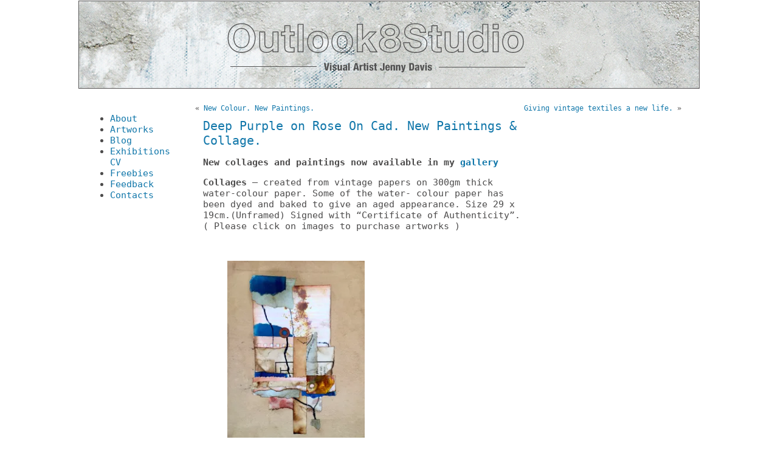

--- FILE ---
content_type: text/html; charset=UTF-8
request_url: https://www.outlook8studio.com/2019/08/14/deep-purple-on-rose-on-cad-new-paintings-collage/
body_size: 18579
content:
<!DOCTYPE html PUBLIC "-//W3C//DTD XHTML 1.0 Transitional//EN" "http://www.w3.org/TR/xhtml1/DTD/xhtml1-transitional.dtd">
<html xmlns="http://www.w3.org/1999/xhtml" lang="en-US">

<head profile="http://gmpg.org/xfn/11">
<meta http-equiv="Content-Type" content="text/html; charset=UTF-8" />

<title>Deep Purple on Rose On Cad. New Paintings &#038; Collage. &laquo;  Outlook8studio &#8211; Visual Artist Jenny Davis</title>

<link rel="stylesheet" href="https://www.outlook8studio.com/wp-content/themes/outlook8/style.css" type="text/css" media="screen" />
<link rel="pingback" href="https://www.outlook8studio.com/xmlrpc.php" />


<meta name='robots' content='max-image-preview:large' />
<!-- Jetpack Site Verification Tags -->
<meta name="google-site-verification" content="abstract art, art,art blog, art for sale, collage, sculpture,  abstract painting, paintings in progr" />
<meta name="msvalidate.01" content="abstract art, art, abstract,paintings in progress, original art,abstract painting, drawing,  paintin" />
<meta name="p:domain_verify" content="abstract art, art, abstract, original art,abstract painting, drawing,  painting, acrylic painting," />
<script>window._wca = window._wca || [];</script>
<link rel='dns-prefetch' href='//stats.wp.com' />
<link rel='dns-prefetch' href='//secure.gravatar.com' />
<link rel='dns-prefetch' href='//cdn.openshareweb.com' />
<link rel='dns-prefetch' href='//cdn.shareaholic.net' />
<link rel='dns-prefetch' href='//www.shareaholic.net' />
<link rel='dns-prefetch' href='//analytics.shareaholic.com' />
<link rel='dns-prefetch' href='//recs.shareaholic.com' />
<link rel='dns-prefetch' href='//partner.shareaholic.com' />
<link rel='dns-prefetch' href='//jetpack.wordpress.com' />
<link rel='dns-prefetch' href='//s0.wp.com' />
<link rel='dns-prefetch' href='//public-api.wordpress.com' />
<link rel='dns-prefetch' href='//0.gravatar.com' />
<link rel='dns-prefetch' href='//1.gravatar.com' />
<link rel='dns-prefetch' href='//2.gravatar.com' />
<link rel='preconnect' href='//i0.wp.com' />
<link rel="alternate" type="application/rss+xml" title="Outlook8studio - Visual Artist Jenny Davis &raquo; Feed" href="https://www.outlook8studio.com/feed/" />
<link rel="alternate" type="application/rss+xml" title="Outlook8studio - Visual Artist Jenny Davis &raquo; Comments Feed" href="https://www.outlook8studio.com/comments/feed/" />
<link rel="alternate" type="application/rss+xml" title="Outlook8studio - Visual Artist Jenny Davis &raquo; Deep Purple on Rose On Cad. New Paintings &#038; Collage. Comments Feed" href="https://www.outlook8studio.com/2019/08/14/deep-purple-on-rose-on-cad-new-paintings-collage/feed/" />
<link rel="alternate" title="oEmbed (JSON)" type="application/json+oembed" href="https://www.outlook8studio.com/wp-json/oembed/1.0/embed?url=https%3A%2F%2Fwww.outlook8studio.com%2F2019%2F08%2F14%2Fdeep-purple-on-rose-on-cad-new-paintings-collage%2F" />
<link rel="alternate" title="oEmbed (XML)" type="text/xml+oembed" href="https://www.outlook8studio.com/wp-json/oembed/1.0/embed?url=https%3A%2F%2Fwww.outlook8studio.com%2F2019%2F08%2F14%2Fdeep-purple-on-rose-on-cad-new-paintings-collage%2F&#038;format=xml" />
<!-- Shareaholic - https://www.shareaholic.com -->
<link rel='preload' href='//cdn.shareaholic.net/assets/pub/shareaholic.js' as='script'/>
<script data-no-minify='1' data-cfasync='false'>
_SHR_SETTINGS = {"endpoints":{"local_recs_url":"https:\/\/www.outlook8studio.com\/wp-admin\/admin-ajax.php?action=shareaholic_permalink_related","ajax_url":"https:\/\/www.outlook8studio.com\/wp-admin\/admin-ajax.php","share_counts_url":"https:\/\/www.outlook8studio.com\/wp-admin\/admin-ajax.php?action=shareaholic_share_counts_api"},"site_id":"512ab7eb4157232fc76b00265d8613f3","url_components":{"year":"2019","monthnum":"08","day":"14","hour":"14","minute":"51","second":"51","post_id":"11910","postname":"deep-purple-on-rose-on-cad-new-paintings-collage","category":"uncategorised"}};
</script>
<script data-no-minify='1' data-cfasync='false' src='//cdn.shareaholic.net/assets/pub/shareaholic.js' data-shr-siteid='512ab7eb4157232fc76b00265d8613f3' async ></script>

<!-- Shareaholic Content Tags -->
<meta name='shareaholic:site_name' content='Outlook8studio - Visual Artist Jenny Davis' />
<meta name='shareaholic:language' content='en-US' />
<meta name='shareaholic:url' content='https://www.outlook8studio.com/2019/08/14/deep-purple-on-rose-on-cad-new-paintings-collage/' />
<meta name='shareaholic:keywords' content='cat:abstract art, cat:acrylic painting, cat:art for sale, cat:collage, cat:creative women, cat:handmade collage, cat:jenny davis, cat:new work, cat:outlook8studio, cat:paintings, cat:paper collage, cat:recycled art, cat:uncategorised, type:post' />
<meta name='shareaholic:article_published_time' content='2019-08-14T14:51:51+10:00' />
<meta name='shareaholic:article_modified_time' content='2021-05-13T23:56:28+10:00' />
<meta name='shareaholic:shareable_page' content='true' />
<meta name='shareaholic:article_author_name' content='Jenny Davis' />
<meta name='shareaholic:site_id' content='512ab7eb4157232fc76b00265d8613f3' />
<meta name='shareaholic:wp_version' content='9.7.13' />
<meta name='shareaholic:image' content='https://i0.wp.com/www.outlook8studio.com/wp-content/uploads/Jenny-Davis_Sea-Scaping_Vintage-found-papersCopic-Penwatercolour-paper_29-x19cm-sml.jpg?fit=640%2C959&amp;ssl=1' />
<!-- Shareaholic Content Tags End -->

<!-- Shareaholic Open Graph Tags -->
<meta property='og:image' content='https://i0.wp.com/www.outlook8studio.com/wp-content/uploads/Jenny-Davis_Sea-Scaping_Vintage-found-papersCopic-Penwatercolour-paper_29-x19cm-sml.jpg?fit=233%2C350&amp;ssl=1' />
<!-- Shareaholic Open Graph Tags End -->
<style id='wp-img-auto-sizes-contain-inline-css' type='text/css'>
img:is([sizes=auto i],[sizes^="auto," i]){contain-intrinsic-size:3000px 1500px}
/*# sourceURL=wp-img-auto-sizes-contain-inline-css */
</style>
<link rel='stylesheet' id='jetpack_related-posts-css' href='https://www.outlook8studio.com/wp-content/plugins/jetpack/modules/related-posts/related-posts.css?ver=20240116' type='text/css' media='all' />
<style id='wp-emoji-styles-inline-css' type='text/css'>

	img.wp-smiley, img.emoji {
		display: inline !important;
		border: none !important;
		box-shadow: none !important;
		height: 1em !important;
		width: 1em !important;
		margin: 0 0.07em !important;
		vertical-align: -0.1em !important;
		background: none !important;
		padding: 0 !important;
	}
/*# sourceURL=wp-emoji-styles-inline-css */
</style>
<style id='wp-block-library-inline-css' type='text/css'>
:root{--wp-block-synced-color:#7a00df;--wp-block-synced-color--rgb:122,0,223;--wp-bound-block-color:var(--wp-block-synced-color);--wp-editor-canvas-background:#ddd;--wp-admin-theme-color:#007cba;--wp-admin-theme-color--rgb:0,124,186;--wp-admin-theme-color-darker-10:#006ba1;--wp-admin-theme-color-darker-10--rgb:0,107,160.5;--wp-admin-theme-color-darker-20:#005a87;--wp-admin-theme-color-darker-20--rgb:0,90,135;--wp-admin-border-width-focus:2px}@media (min-resolution:192dpi){:root{--wp-admin-border-width-focus:1.5px}}.wp-element-button{cursor:pointer}:root .has-very-light-gray-background-color{background-color:#eee}:root .has-very-dark-gray-background-color{background-color:#313131}:root .has-very-light-gray-color{color:#eee}:root .has-very-dark-gray-color{color:#313131}:root .has-vivid-green-cyan-to-vivid-cyan-blue-gradient-background{background:linear-gradient(135deg,#00d084,#0693e3)}:root .has-purple-crush-gradient-background{background:linear-gradient(135deg,#34e2e4,#4721fb 50%,#ab1dfe)}:root .has-hazy-dawn-gradient-background{background:linear-gradient(135deg,#faaca8,#dad0ec)}:root .has-subdued-olive-gradient-background{background:linear-gradient(135deg,#fafae1,#67a671)}:root .has-atomic-cream-gradient-background{background:linear-gradient(135deg,#fdd79a,#004a59)}:root .has-nightshade-gradient-background{background:linear-gradient(135deg,#330968,#31cdcf)}:root .has-midnight-gradient-background{background:linear-gradient(135deg,#020381,#2874fc)}:root{--wp--preset--font-size--normal:16px;--wp--preset--font-size--huge:42px}.has-regular-font-size{font-size:1em}.has-larger-font-size{font-size:2.625em}.has-normal-font-size{font-size:var(--wp--preset--font-size--normal)}.has-huge-font-size{font-size:var(--wp--preset--font-size--huge)}.has-text-align-center{text-align:center}.has-text-align-left{text-align:left}.has-text-align-right{text-align:right}.has-fit-text{white-space:nowrap!important}#end-resizable-editor-section{display:none}.aligncenter{clear:both}.items-justified-left{justify-content:flex-start}.items-justified-center{justify-content:center}.items-justified-right{justify-content:flex-end}.items-justified-space-between{justify-content:space-between}.screen-reader-text{border:0;clip-path:inset(50%);height:1px;margin:-1px;overflow:hidden;padding:0;position:absolute;width:1px;word-wrap:normal!important}.screen-reader-text:focus{background-color:#ddd;clip-path:none;color:#444;display:block;font-size:1em;height:auto;left:5px;line-height:normal;padding:15px 23px 14px;text-decoration:none;top:5px;width:auto;z-index:100000}html :where(.has-border-color){border-style:solid}html :where([style*=border-top-color]){border-top-style:solid}html :where([style*=border-right-color]){border-right-style:solid}html :where([style*=border-bottom-color]){border-bottom-style:solid}html :where([style*=border-left-color]){border-left-style:solid}html :where([style*=border-width]){border-style:solid}html :where([style*=border-top-width]){border-top-style:solid}html :where([style*=border-right-width]){border-right-style:solid}html :where([style*=border-bottom-width]){border-bottom-style:solid}html :where([style*=border-left-width]){border-left-style:solid}html :where(img[class*=wp-image-]){height:auto;max-width:100%}:where(figure){margin:0 0 1em}html :where(.is-position-sticky){--wp-admin--admin-bar--position-offset:var(--wp-admin--admin-bar--height,0px)}@media screen and (max-width:600px){html :where(.is-position-sticky){--wp-admin--admin-bar--position-offset:0px}}

/*# sourceURL=wp-block-library-inline-css */
</style><style id='wp-block-image-inline-css' type='text/css'>
.wp-block-image>a,.wp-block-image>figure>a{display:inline-block}.wp-block-image img{box-sizing:border-box;height:auto;max-width:100%;vertical-align:bottom}@media not (prefers-reduced-motion){.wp-block-image img.hide{visibility:hidden}.wp-block-image img.show{animation:show-content-image .4s}}.wp-block-image[style*=border-radius] img,.wp-block-image[style*=border-radius]>a{border-radius:inherit}.wp-block-image.has-custom-border img{box-sizing:border-box}.wp-block-image.aligncenter{text-align:center}.wp-block-image.alignfull>a,.wp-block-image.alignwide>a{width:100%}.wp-block-image.alignfull img,.wp-block-image.alignwide img{height:auto;width:100%}.wp-block-image .aligncenter,.wp-block-image .alignleft,.wp-block-image .alignright,.wp-block-image.aligncenter,.wp-block-image.alignleft,.wp-block-image.alignright{display:table}.wp-block-image .aligncenter>figcaption,.wp-block-image .alignleft>figcaption,.wp-block-image .alignright>figcaption,.wp-block-image.aligncenter>figcaption,.wp-block-image.alignleft>figcaption,.wp-block-image.alignright>figcaption{caption-side:bottom;display:table-caption}.wp-block-image .alignleft{float:left;margin:.5em 1em .5em 0}.wp-block-image .alignright{float:right;margin:.5em 0 .5em 1em}.wp-block-image .aligncenter{margin-left:auto;margin-right:auto}.wp-block-image :where(figcaption){margin-bottom:1em;margin-top:.5em}.wp-block-image.is-style-circle-mask img{border-radius:9999px}@supports ((-webkit-mask-image:none) or (mask-image:none)) or (-webkit-mask-image:none){.wp-block-image.is-style-circle-mask img{border-radius:0;-webkit-mask-image:url('data:image/svg+xml;utf8,<svg viewBox="0 0 100 100" xmlns="http://www.w3.org/2000/svg"><circle cx="50" cy="50" r="50"/></svg>');mask-image:url('data:image/svg+xml;utf8,<svg viewBox="0 0 100 100" xmlns="http://www.w3.org/2000/svg"><circle cx="50" cy="50" r="50"/></svg>');mask-mode:alpha;-webkit-mask-position:center;mask-position:center;-webkit-mask-repeat:no-repeat;mask-repeat:no-repeat;-webkit-mask-size:contain;mask-size:contain}}:root :where(.wp-block-image.is-style-rounded img,.wp-block-image .is-style-rounded img){border-radius:9999px}.wp-block-image figure{margin:0}.wp-lightbox-container{display:flex;flex-direction:column;position:relative}.wp-lightbox-container img{cursor:zoom-in}.wp-lightbox-container img:hover+button{opacity:1}.wp-lightbox-container button{align-items:center;backdrop-filter:blur(16px) saturate(180%);background-color:#5a5a5a40;border:none;border-radius:4px;cursor:zoom-in;display:flex;height:20px;justify-content:center;opacity:0;padding:0;position:absolute;right:16px;text-align:center;top:16px;width:20px;z-index:100}@media not (prefers-reduced-motion){.wp-lightbox-container button{transition:opacity .2s ease}}.wp-lightbox-container button:focus-visible{outline:3px auto #5a5a5a40;outline:3px auto -webkit-focus-ring-color;outline-offset:3px}.wp-lightbox-container button:hover{cursor:pointer;opacity:1}.wp-lightbox-container button:focus{opacity:1}.wp-lightbox-container button:focus,.wp-lightbox-container button:hover,.wp-lightbox-container button:not(:hover):not(:active):not(.has-background){background-color:#5a5a5a40;border:none}.wp-lightbox-overlay{box-sizing:border-box;cursor:zoom-out;height:100vh;left:0;overflow:hidden;position:fixed;top:0;visibility:hidden;width:100%;z-index:100000}.wp-lightbox-overlay .close-button{align-items:center;cursor:pointer;display:flex;justify-content:center;min-height:40px;min-width:40px;padding:0;position:absolute;right:calc(env(safe-area-inset-right) + 16px);top:calc(env(safe-area-inset-top) + 16px);z-index:5000000}.wp-lightbox-overlay .close-button:focus,.wp-lightbox-overlay .close-button:hover,.wp-lightbox-overlay .close-button:not(:hover):not(:active):not(.has-background){background:none;border:none}.wp-lightbox-overlay .lightbox-image-container{height:var(--wp--lightbox-container-height);left:50%;overflow:hidden;position:absolute;top:50%;transform:translate(-50%,-50%);transform-origin:top left;width:var(--wp--lightbox-container-width);z-index:9999999999}.wp-lightbox-overlay .wp-block-image{align-items:center;box-sizing:border-box;display:flex;height:100%;justify-content:center;margin:0;position:relative;transform-origin:0 0;width:100%;z-index:3000000}.wp-lightbox-overlay .wp-block-image img{height:var(--wp--lightbox-image-height);min-height:var(--wp--lightbox-image-height);min-width:var(--wp--lightbox-image-width);width:var(--wp--lightbox-image-width)}.wp-lightbox-overlay .wp-block-image figcaption{display:none}.wp-lightbox-overlay button{background:none;border:none}.wp-lightbox-overlay .scrim{background-color:#fff;height:100%;opacity:.9;position:absolute;width:100%;z-index:2000000}.wp-lightbox-overlay.active{visibility:visible}@media not (prefers-reduced-motion){.wp-lightbox-overlay.active{animation:turn-on-visibility .25s both}.wp-lightbox-overlay.active img{animation:turn-on-visibility .35s both}.wp-lightbox-overlay.show-closing-animation:not(.active){animation:turn-off-visibility .35s both}.wp-lightbox-overlay.show-closing-animation:not(.active) img{animation:turn-off-visibility .25s both}.wp-lightbox-overlay.zoom.active{animation:none;opacity:1;visibility:visible}.wp-lightbox-overlay.zoom.active .lightbox-image-container{animation:lightbox-zoom-in .4s}.wp-lightbox-overlay.zoom.active .lightbox-image-container img{animation:none}.wp-lightbox-overlay.zoom.active .scrim{animation:turn-on-visibility .4s forwards}.wp-lightbox-overlay.zoom.show-closing-animation:not(.active){animation:none}.wp-lightbox-overlay.zoom.show-closing-animation:not(.active) .lightbox-image-container{animation:lightbox-zoom-out .4s}.wp-lightbox-overlay.zoom.show-closing-animation:not(.active) .lightbox-image-container img{animation:none}.wp-lightbox-overlay.zoom.show-closing-animation:not(.active) .scrim{animation:turn-off-visibility .4s forwards}}@keyframes show-content-image{0%{visibility:hidden}99%{visibility:hidden}to{visibility:visible}}@keyframes turn-on-visibility{0%{opacity:0}to{opacity:1}}@keyframes turn-off-visibility{0%{opacity:1;visibility:visible}99%{opacity:0;visibility:visible}to{opacity:0;visibility:hidden}}@keyframes lightbox-zoom-in{0%{transform:translate(calc((-100vw + var(--wp--lightbox-scrollbar-width))/2 + var(--wp--lightbox-initial-left-position)),calc(-50vh + var(--wp--lightbox-initial-top-position))) scale(var(--wp--lightbox-scale))}to{transform:translate(-50%,-50%) scale(1)}}@keyframes lightbox-zoom-out{0%{transform:translate(-50%,-50%) scale(1);visibility:visible}99%{visibility:visible}to{transform:translate(calc((-100vw + var(--wp--lightbox-scrollbar-width))/2 + var(--wp--lightbox-initial-left-position)),calc(-50vh + var(--wp--lightbox-initial-top-position))) scale(var(--wp--lightbox-scale));visibility:hidden}}
/*# sourceURL=https://www.outlook8studio.com/wp-includes/blocks/image/style.min.css */
</style>
<style id='wp-block-paragraph-inline-css' type='text/css'>
.is-small-text{font-size:.875em}.is-regular-text{font-size:1em}.is-large-text{font-size:2.25em}.is-larger-text{font-size:3em}.has-drop-cap:not(:focus):first-letter{float:left;font-size:8.4em;font-style:normal;font-weight:100;line-height:.68;margin:.05em .1em 0 0;text-transform:uppercase}body.rtl .has-drop-cap:not(:focus):first-letter{float:none;margin-left:.1em}p.has-drop-cap.has-background{overflow:hidden}:root :where(p.has-background){padding:1.25em 2.375em}:where(p.has-text-color:not(.has-link-color)) a{color:inherit}p.has-text-align-left[style*="writing-mode:vertical-lr"],p.has-text-align-right[style*="writing-mode:vertical-rl"]{rotate:180deg}
/*# sourceURL=https://www.outlook8studio.com/wp-includes/blocks/paragraph/style.min.css */
</style>
<style id='global-styles-inline-css' type='text/css'>
:root{--wp--preset--aspect-ratio--square: 1;--wp--preset--aspect-ratio--4-3: 4/3;--wp--preset--aspect-ratio--3-4: 3/4;--wp--preset--aspect-ratio--3-2: 3/2;--wp--preset--aspect-ratio--2-3: 2/3;--wp--preset--aspect-ratio--16-9: 16/9;--wp--preset--aspect-ratio--9-16: 9/16;--wp--preset--color--black: #000000;--wp--preset--color--cyan-bluish-gray: #abb8c3;--wp--preset--color--white: #ffffff;--wp--preset--color--pale-pink: #f78da7;--wp--preset--color--vivid-red: #cf2e2e;--wp--preset--color--luminous-vivid-orange: #ff6900;--wp--preset--color--luminous-vivid-amber: #fcb900;--wp--preset--color--light-green-cyan: #7bdcb5;--wp--preset--color--vivid-green-cyan: #00d084;--wp--preset--color--pale-cyan-blue: #8ed1fc;--wp--preset--color--vivid-cyan-blue: #0693e3;--wp--preset--color--vivid-purple: #9b51e0;--wp--preset--gradient--vivid-cyan-blue-to-vivid-purple: linear-gradient(135deg,rgb(6,147,227) 0%,rgb(155,81,224) 100%);--wp--preset--gradient--light-green-cyan-to-vivid-green-cyan: linear-gradient(135deg,rgb(122,220,180) 0%,rgb(0,208,130) 100%);--wp--preset--gradient--luminous-vivid-amber-to-luminous-vivid-orange: linear-gradient(135deg,rgb(252,185,0) 0%,rgb(255,105,0) 100%);--wp--preset--gradient--luminous-vivid-orange-to-vivid-red: linear-gradient(135deg,rgb(255,105,0) 0%,rgb(207,46,46) 100%);--wp--preset--gradient--very-light-gray-to-cyan-bluish-gray: linear-gradient(135deg,rgb(238,238,238) 0%,rgb(169,184,195) 100%);--wp--preset--gradient--cool-to-warm-spectrum: linear-gradient(135deg,rgb(74,234,220) 0%,rgb(151,120,209) 20%,rgb(207,42,186) 40%,rgb(238,44,130) 60%,rgb(251,105,98) 80%,rgb(254,248,76) 100%);--wp--preset--gradient--blush-light-purple: linear-gradient(135deg,rgb(255,206,236) 0%,rgb(152,150,240) 100%);--wp--preset--gradient--blush-bordeaux: linear-gradient(135deg,rgb(254,205,165) 0%,rgb(254,45,45) 50%,rgb(107,0,62) 100%);--wp--preset--gradient--luminous-dusk: linear-gradient(135deg,rgb(255,203,112) 0%,rgb(199,81,192) 50%,rgb(65,88,208) 100%);--wp--preset--gradient--pale-ocean: linear-gradient(135deg,rgb(255,245,203) 0%,rgb(182,227,212) 50%,rgb(51,167,181) 100%);--wp--preset--gradient--electric-grass: linear-gradient(135deg,rgb(202,248,128) 0%,rgb(113,206,126) 100%);--wp--preset--gradient--midnight: linear-gradient(135deg,rgb(2,3,129) 0%,rgb(40,116,252) 100%);--wp--preset--font-size--small: 13px;--wp--preset--font-size--medium: 20px;--wp--preset--font-size--large: 36px;--wp--preset--font-size--x-large: 42px;--wp--preset--font-family--inter: "Inter", sans-serif;--wp--preset--font-family--cardo: Cardo;--wp--preset--spacing--20: 0.44rem;--wp--preset--spacing--30: 0.67rem;--wp--preset--spacing--40: 1rem;--wp--preset--spacing--50: 1.5rem;--wp--preset--spacing--60: 2.25rem;--wp--preset--spacing--70: 3.38rem;--wp--preset--spacing--80: 5.06rem;--wp--preset--shadow--natural: 6px 6px 9px rgba(0, 0, 0, 0.2);--wp--preset--shadow--deep: 12px 12px 50px rgba(0, 0, 0, 0.4);--wp--preset--shadow--sharp: 6px 6px 0px rgba(0, 0, 0, 0.2);--wp--preset--shadow--outlined: 6px 6px 0px -3px rgb(255, 255, 255), 6px 6px rgb(0, 0, 0);--wp--preset--shadow--crisp: 6px 6px 0px rgb(0, 0, 0);}:where(.is-layout-flex){gap: 0.5em;}:where(.is-layout-grid){gap: 0.5em;}body .is-layout-flex{display: flex;}.is-layout-flex{flex-wrap: wrap;align-items: center;}.is-layout-flex > :is(*, div){margin: 0;}body .is-layout-grid{display: grid;}.is-layout-grid > :is(*, div){margin: 0;}:where(.wp-block-columns.is-layout-flex){gap: 2em;}:where(.wp-block-columns.is-layout-grid){gap: 2em;}:where(.wp-block-post-template.is-layout-flex){gap: 1.25em;}:where(.wp-block-post-template.is-layout-grid){gap: 1.25em;}.has-black-color{color: var(--wp--preset--color--black) !important;}.has-cyan-bluish-gray-color{color: var(--wp--preset--color--cyan-bluish-gray) !important;}.has-white-color{color: var(--wp--preset--color--white) !important;}.has-pale-pink-color{color: var(--wp--preset--color--pale-pink) !important;}.has-vivid-red-color{color: var(--wp--preset--color--vivid-red) !important;}.has-luminous-vivid-orange-color{color: var(--wp--preset--color--luminous-vivid-orange) !important;}.has-luminous-vivid-amber-color{color: var(--wp--preset--color--luminous-vivid-amber) !important;}.has-light-green-cyan-color{color: var(--wp--preset--color--light-green-cyan) !important;}.has-vivid-green-cyan-color{color: var(--wp--preset--color--vivid-green-cyan) !important;}.has-pale-cyan-blue-color{color: var(--wp--preset--color--pale-cyan-blue) !important;}.has-vivid-cyan-blue-color{color: var(--wp--preset--color--vivid-cyan-blue) !important;}.has-vivid-purple-color{color: var(--wp--preset--color--vivid-purple) !important;}.has-black-background-color{background-color: var(--wp--preset--color--black) !important;}.has-cyan-bluish-gray-background-color{background-color: var(--wp--preset--color--cyan-bluish-gray) !important;}.has-white-background-color{background-color: var(--wp--preset--color--white) !important;}.has-pale-pink-background-color{background-color: var(--wp--preset--color--pale-pink) !important;}.has-vivid-red-background-color{background-color: var(--wp--preset--color--vivid-red) !important;}.has-luminous-vivid-orange-background-color{background-color: var(--wp--preset--color--luminous-vivid-orange) !important;}.has-luminous-vivid-amber-background-color{background-color: var(--wp--preset--color--luminous-vivid-amber) !important;}.has-light-green-cyan-background-color{background-color: var(--wp--preset--color--light-green-cyan) !important;}.has-vivid-green-cyan-background-color{background-color: var(--wp--preset--color--vivid-green-cyan) !important;}.has-pale-cyan-blue-background-color{background-color: var(--wp--preset--color--pale-cyan-blue) !important;}.has-vivid-cyan-blue-background-color{background-color: var(--wp--preset--color--vivid-cyan-blue) !important;}.has-vivid-purple-background-color{background-color: var(--wp--preset--color--vivid-purple) !important;}.has-black-border-color{border-color: var(--wp--preset--color--black) !important;}.has-cyan-bluish-gray-border-color{border-color: var(--wp--preset--color--cyan-bluish-gray) !important;}.has-white-border-color{border-color: var(--wp--preset--color--white) !important;}.has-pale-pink-border-color{border-color: var(--wp--preset--color--pale-pink) !important;}.has-vivid-red-border-color{border-color: var(--wp--preset--color--vivid-red) !important;}.has-luminous-vivid-orange-border-color{border-color: var(--wp--preset--color--luminous-vivid-orange) !important;}.has-luminous-vivid-amber-border-color{border-color: var(--wp--preset--color--luminous-vivid-amber) !important;}.has-light-green-cyan-border-color{border-color: var(--wp--preset--color--light-green-cyan) !important;}.has-vivid-green-cyan-border-color{border-color: var(--wp--preset--color--vivid-green-cyan) !important;}.has-pale-cyan-blue-border-color{border-color: var(--wp--preset--color--pale-cyan-blue) !important;}.has-vivid-cyan-blue-border-color{border-color: var(--wp--preset--color--vivid-cyan-blue) !important;}.has-vivid-purple-border-color{border-color: var(--wp--preset--color--vivid-purple) !important;}.has-vivid-cyan-blue-to-vivid-purple-gradient-background{background: var(--wp--preset--gradient--vivid-cyan-blue-to-vivid-purple) !important;}.has-light-green-cyan-to-vivid-green-cyan-gradient-background{background: var(--wp--preset--gradient--light-green-cyan-to-vivid-green-cyan) !important;}.has-luminous-vivid-amber-to-luminous-vivid-orange-gradient-background{background: var(--wp--preset--gradient--luminous-vivid-amber-to-luminous-vivid-orange) !important;}.has-luminous-vivid-orange-to-vivid-red-gradient-background{background: var(--wp--preset--gradient--luminous-vivid-orange-to-vivid-red) !important;}.has-very-light-gray-to-cyan-bluish-gray-gradient-background{background: var(--wp--preset--gradient--very-light-gray-to-cyan-bluish-gray) !important;}.has-cool-to-warm-spectrum-gradient-background{background: var(--wp--preset--gradient--cool-to-warm-spectrum) !important;}.has-blush-light-purple-gradient-background{background: var(--wp--preset--gradient--blush-light-purple) !important;}.has-blush-bordeaux-gradient-background{background: var(--wp--preset--gradient--blush-bordeaux) !important;}.has-luminous-dusk-gradient-background{background: var(--wp--preset--gradient--luminous-dusk) !important;}.has-pale-ocean-gradient-background{background: var(--wp--preset--gradient--pale-ocean) !important;}.has-electric-grass-gradient-background{background: var(--wp--preset--gradient--electric-grass) !important;}.has-midnight-gradient-background{background: var(--wp--preset--gradient--midnight) !important;}.has-small-font-size{font-size: var(--wp--preset--font-size--small) !important;}.has-medium-font-size{font-size: var(--wp--preset--font-size--medium) !important;}.has-large-font-size{font-size: var(--wp--preset--font-size--large) !important;}.has-x-large-font-size{font-size: var(--wp--preset--font-size--x-large) !important;}
/*# sourceURL=global-styles-inline-css */
</style>

<style id='classic-theme-styles-inline-css' type='text/css'>
/*! This file is auto-generated */
.wp-block-button__link{color:#fff;background-color:#32373c;border-radius:9999px;box-shadow:none;text-decoration:none;padding:calc(.667em + 2px) calc(1.333em + 2px);font-size:1.125em}.wp-block-file__button{background:#32373c;color:#fff;text-decoration:none}
/*# sourceURL=/wp-includes/css/classic-themes.min.css */
</style>
<link rel='stylesheet' id='cntctfrm_form_style-css' href='https://www.outlook8studio.com/wp-content/plugins/contact-form-plugin/css/form_style.css?ver=4.3.5' type='text/css' media='all' />
<link rel='stylesheet' id='email-subscribers-css' href='https://www.outlook8studio.com/wp-content/plugins/email-subscribers/lite/public/css/email-subscribers-public.css?ver=5.9.11' type='text/css' media='all' />
<link rel='stylesheet' id='woocommerce-layout-css' href='https://www.outlook8studio.com/wp-content/plugins/woocommerce/assets/css/woocommerce-layout.css?ver=10.3.6' type='text/css' media='all' />
<style id='woocommerce-layout-inline-css' type='text/css'>

	.infinite-scroll .woocommerce-pagination {
		display: none;
	}
/*# sourceURL=woocommerce-layout-inline-css */
</style>
<link rel='stylesheet' id='woocommerce-smallscreen-css' href='https://www.outlook8studio.com/wp-content/plugins/woocommerce/assets/css/woocommerce-smallscreen.css?ver=10.3.6' type='text/css' media='only screen and (max-width: 768px)' />
<link rel='stylesheet' id='woocommerce-general-css' href='https://www.outlook8studio.com/wp-content/plugins/woocommerce/assets/css/woocommerce.css?ver=10.3.6' type='text/css' media='all' />
<style id='woocommerce-inline-inline-css' type='text/css'>
.woocommerce form .form-row .required { visibility: visible; }
/*# sourceURL=woocommerce-inline-inline-css */
</style>
<link rel='stylesheet' id='brands-styles-css' href='https://www.outlook8studio.com/wp-content/plugins/woocommerce/assets/css/brands.css?ver=10.3.6' type='text/css' media='all' />
<script type="text/javascript" id="jetpack_related-posts-js-extra">
/* <![CDATA[ */
var related_posts_js_options = {"post_heading":"h4"};
//# sourceURL=jetpack_related-posts-js-extra
/* ]]> */
</script>
<script type="text/javascript" src="https://www.outlook8studio.com/wp-content/plugins/jetpack/_inc/build/related-posts/related-posts.min.js?ver=20240116" id="jetpack_related-posts-js"></script>
<script type="text/javascript" src="https://www.outlook8studio.com/wp-includes/js/jquery/jquery.min.js?ver=3.7.1" id="jquery-core-js"></script>
<script type="text/javascript" src="https://www.outlook8studio.com/wp-includes/js/jquery/jquery-migrate.min.js?ver=3.4.1" id="jquery-migrate-js"></script>
<script type="text/javascript" src="https://www.outlook8studio.com/wp-content/plugins/woocommerce/assets/js/jquery-blockui/jquery.blockUI.min.js?ver=2.7.0-wc.10.3.6" id="wc-jquery-blockui-js" defer="defer" data-wp-strategy="defer"></script>
<script type="text/javascript" id="wc-add-to-cart-js-extra">
/* <![CDATA[ */
var wc_add_to_cart_params = {"ajax_url":"/wp-admin/admin-ajax.php","wc_ajax_url":"/?wc-ajax=%%endpoint%%","i18n_view_cart":"View cart","cart_url":"https://www.outlook8studio.com/cart/","is_cart":"","cart_redirect_after_add":"no"};
//# sourceURL=wc-add-to-cart-js-extra
/* ]]> */
</script>
<script type="text/javascript" src="https://www.outlook8studio.com/wp-content/plugins/woocommerce/assets/js/frontend/add-to-cart.min.js?ver=10.3.6" id="wc-add-to-cart-js" defer="defer" data-wp-strategy="defer"></script>
<script type="text/javascript" src="https://www.outlook8studio.com/wp-content/plugins/woocommerce/assets/js/js-cookie/js.cookie.min.js?ver=2.1.4-wc.10.3.6" id="wc-js-cookie-js" defer="defer" data-wp-strategy="defer"></script>
<script type="text/javascript" id="woocommerce-js-extra">
/* <![CDATA[ */
var woocommerce_params = {"ajax_url":"/wp-admin/admin-ajax.php","wc_ajax_url":"/?wc-ajax=%%endpoint%%","i18n_password_show":"Show password","i18n_password_hide":"Hide password"};
//# sourceURL=woocommerce-js-extra
/* ]]> */
</script>
<script type="text/javascript" src="https://www.outlook8studio.com/wp-content/plugins/woocommerce/assets/js/frontend/woocommerce.min.js?ver=10.3.6" id="woocommerce-js" defer="defer" data-wp-strategy="defer"></script>
<script type="text/javascript" src="https://stats.wp.com/s-202550.js" id="woocommerce-analytics-js" defer="defer" data-wp-strategy="defer"></script>
<link rel="https://api.w.org/" href="https://www.outlook8studio.com/wp-json/" /><link rel="alternate" title="JSON" type="application/json" href="https://www.outlook8studio.com/wp-json/wp/v2/posts/11910" /><link rel="EditURI" type="application/rsd+xml" title="RSD" href="https://www.outlook8studio.com/xmlrpc.php?rsd" />
<meta name="generator" content="WordPress 6.9" />
<meta name="generator" content="WooCommerce 10.3.6" />
<link rel="canonical" href="https://www.outlook8studio.com/2019/08/14/deep-purple-on-rose-on-cad-new-paintings-collage/" />
<link rel='shortlink' href='https://wp.me/pF7kA-366' />
<style type="text/css">
			.ZenphotoPress_left {margin-right:1em;}
			.ZenphotoPress_right {margin-left:1em;}
			.ZenphotoPress_shortcode dt {float:left; margin-right:1em;}
			.ZenphotoPress_shortcode hr {clear:left; visibility:hidden;}
		</style>	<style>img#wpstats{display:none}</style>
		<meta name="pinterest-rich-pin" content="false" /><style type='text/css'>
<!--#header { background: url('https://www.outlook8studio.com/wp-content/themes/outlook8/images/header-img.php?upper=005555&lower=4180b6') no-repeat bottom center; }
#headerimg h1 a, #headerimg h1 a:visited, #headerimg .description { color: #005555; }
--></style>
	<noscript><style>.woocommerce-product-gallery{ opacity: 1 !important; }</style></noscript>
	
<!-- Jetpack Open Graph Tags -->
<meta property="og:type" content="article" />
<meta property="og:title" content="Deep Purple on Rose On Cad. New Paintings &#038; Collage." />
<meta property="og:url" content="https://www.outlook8studio.com/2019/08/14/deep-purple-on-rose-on-cad-new-paintings-collage/" />
<meta property="og:description" content="New collages and paintings now available in my gallery Collages &#8211; created from vintage papers on 300gm thick water-colour paper. Some of the water- colour paper has been dyed and baked to giv…" />
<meta property="article:published_time" content="2019-08-14T04:51:51+00:00" />
<meta property="article:modified_time" content="2021-05-13T13:56:28+00:00" />
<meta property="og:site_name" content="Outlook8studio - Visual Artist Jenny Davis" />
<meta property="og:image" content="https://i0.wp.com/www.outlook8studio.com/wp-content/uploads/Jenny-Davis_Sea-Scaping_Vintage-found-papersCopic-Penwatercolour-paper_29-x19cm-sml.jpg?fit=801%2C1200&#038;ssl=1" />
<meta property="og:image:width" content="801" />
<meta property="og:image:height" content="1200" />
<meta property="og:image:alt" content="" />
<meta property="og:locale" content="en_US" />
<meta name="twitter:site" content="@Outlook8studio" />
<meta name="twitter:text:title" content="Deep Purple on Rose On Cad. New Paintings &#038; Collage." />
<meta name="twitter:image" content="https://i0.wp.com/www.outlook8studio.com/wp-content/uploads/Jenny-Davis_Sea-Scaping_Vintage-found-papersCopic-Penwatercolour-paper_29-x19cm-sml.jpg?fit=801%2C1200&#038;ssl=1&#038;w=640" />
<meta name="twitter:card" content="summary_large_image" />

<!-- End Jetpack Open Graph Tags -->
<style class='wp-fonts-local' type='text/css'>
@font-face{font-family:Inter;font-style:normal;font-weight:300 900;font-display:fallback;src:url('https://www.outlook8studio.com/wp-content/plugins/woocommerce/assets/fonts/Inter-VariableFont_slnt,wght.woff2') format('woff2');font-stretch:normal;}
@font-face{font-family:Cardo;font-style:normal;font-weight:400;font-display:fallback;src:url('https://www.outlook8studio.com/wp-content/plugins/woocommerce/assets/fonts/cardo_normal_400.woff2') format('woff2');}
</style>
<link rel="icon" href="https://i0.wp.com/www.outlook8studio.com/wp-content/uploads/cropped-Jenny-Davis_Studio-Painting_s-2.jpg?fit=32%2C32&#038;ssl=1" sizes="32x32" />
<link rel="icon" href="https://i0.wp.com/www.outlook8studio.com/wp-content/uploads/cropped-Jenny-Davis_Studio-Painting_s-2.jpg?fit=192%2C192&#038;ssl=1" sizes="192x192" />
<link rel="apple-touch-icon" href="https://i0.wp.com/www.outlook8studio.com/wp-content/uploads/cropped-Jenny-Davis_Studio-Painting_s-2.jpg?resize=180%2C180&#038;ssl=1" />
<meta name="msapplication-TileImage" content="https://i0.wp.com/www.outlook8studio.com/wp-content/uploads/cropped-Jenny-Davis_Studio-Painting_s-2.jpg?fit=270%2C270&#038;ssl=1" />

<!-- Google Analytics -->   
<script type="text/javascript">
var gaJsHost = (("https:" == document.location.protocol) ? "https://ssl." : "http://www.");
document.write(unescape("%3Cscript src='" + gaJsHost + "google-analytics.com/ga.js' type='text/javascript'%3E%3C/script%3E"));</script>
<script type="text/javascript">try {var pageTracker = _gat._getTracker("UA-16990845-1");pageTracker._trackPageview();} catch(err) {}</script>
<link rel='stylesheet' id='wc-blocks-style-css' href='https://www.outlook8studio.com/wp-content/plugins/woocommerce/assets/client/blocks/wc-blocks.css?ver=wc-10.3.6' type='text/css' media='all' />
<link rel='stylesheet' id='jetpack-swiper-library-css' href='https://www.outlook8studio.com/wp-content/plugins/jetpack/_inc/blocks/swiper.css?ver=15.3.1' type='text/css' media='all' />
<link rel='stylesheet' id='jetpack-carousel-css' href='https://www.outlook8studio.com/wp-content/plugins/jetpack/modules/carousel/jetpack-carousel.css?ver=15.3.1' type='text/css' media='all' />
</head>
<body class="wp-singular post-template-default single single-post postid-11910 single-format-standard wp-theme-outlook8 theme-outlook8 woocommerce-no-js">
<div id="outer-wrapper">

   <div id="menubarbox">
<ul id="menu-top-menu" class="menu"><li id="menu-item-4912" class="menu-item menu-item-type-post_type menu-item-object-page menu-item-4912"><a href="https://www.outlook8studio.com/https-www-jennydavisart-com-https-gazelle-flatworm-8lhwsquarespacecom-config-pages-cv-exhibition-history/" title="About the Artist">About</a></li>
<li id="menu-item-1292" class="menu-item menu-item-type-custom menu-item-object-custom menu-item-1292"><a href="http://jennydavisart.com/shop">Artworks</a></li>
<li id="menu-item-1288" class="menu-item menu-item-type-custom menu-item-object-custom menu-item-home menu-item-1288"><a href="http://www.outlook8studio.com">Blog</a></li>
<li id="menu-item-12612" class="menu-item menu-item-type-post_type menu-item-object-page menu-item-12612"><a href="https://www.outlook8studio.com/cv/">Exhibitions CV</a></li>
<li id="menu-item-6936" class="menu-item menu-item-type-post_type menu-item-object-page menu-item-6936"><a href="https://www.outlook8studio.com/http-www-outlook8studio-com-tutorials-5-rust-dyeing-fabric/">Freebies</a></li>
<li id="menu-item-9707" class="menu-item menu-item-type-post_type menu-item-object-page menu-item-9707"><a href="https://www.outlook8studio.com/customer-reviews-comments/">Feedback</a></li>
<li id="menu-item-1290" class="menu-item menu-item-type-post_type menu-item-object-page menu-item-1290"><a href="https://www.outlook8studio.com/contact/">Contacts</a></li>
</ul>   </div>

<hr />

	<div id="main-wrapper">

	
		<div class="navigation" style="overflow: auto; margin-bottom: 0;">
			<div class="alignleft">&laquo; <a href="https://www.outlook8studio.com/2019/07/13/new-colour-new-paintings/" rel="prev">New Colour. New Paintings.</a></div>
			<div class="alignright"><a href="https://www.outlook8studio.com/2019/09/23/giving-vintage-textiles-a-new-life/" rel="next">Giving vintage textiles a new life.</a> &raquo;</div>
         <div style="clear: both;"> </div>
		</div>

		<div class="post-11910 post type-post status-publish format-standard has-post-thumbnail hentry category-abstract-art category-acrylic-painting category-art-for-sale category-collage category-creative-women category-handmade-collage category-jenny-davis category-new-work category-outlook8studio category-paintings category-paper-collage category-recycled-art category-uncategorised" id="post-11910">
			<h2><br/>Deep Purple on Rose On Cad. New Paintings &#038; Collage.</h2>

			<div class="entry">
				<div style='display:none;' class='shareaholic-canvas' data-app='share_buttons' data-title='Deep Purple on Rose On Cad. New Paintings &amp; Collage.' data-link='https://www.outlook8studio.com/2019/08/14/deep-purple-on-rose-on-cad-new-paintings-collage/' data-app-id-name='post_above_content'></div>
<p><strong>New collages and paintings now available in my <a href="http://outlook8studio.com/zenphoto/index.php">gallery</a></strong></p>
<p><strong>Collages </strong>&#8211; created from vintage papers on 300gm thick water-colour paper. Some of the water- colour paper has been dyed and baked to give an aged appearance. Size 29 x 19cm.(Unframed) Signed with &#8220;Certificate of Authenticity&#8221;.&nbsp; ( Please click on images to purchase artworks )</p>
<p>&nbsp;</p>



<figure class="wp-block-image is-resized"><a href="http://outlook8studio.com/zenphoto/collage/Jenny-Davis_Sea-Scaping_Vintage-found-papers-Copic-Pen-watercolour-paper_29-x19cm-crop.-2-.jpg.php"><img data-recalc-dims="1" fetchpriority="high" decoding="async" data-attachment-id="11930" data-permalink="https://www.outlook8studio.com/2019/08/14/deep-purple-on-rose-on-cad-new-paintings-collage/jenny-davis_sea-scaping_vintage-found-paperscopic-penwatercolour-paper_29-x19cm-sml/" data-orig-file="https://i0.wp.com/www.outlook8studio.com/wp-content/uploads/Jenny-Davis_Sea-Scaping_Vintage-found-papersCopic-Penwatercolour-paper_29-x19cm-sml.jpg?fit=1964%2C2944&amp;ssl=1" data-orig-size="1964,2944" data-comments-opened="1" data-image-meta="{&quot;aperture&quot;:&quot;2.2&quot;,&quot;credit&quot;:&quot;&quot;,&quot;camera&quot;:&quot;iPhone 6&quot;,&quot;caption&quot;:&quot;&quot;,&quot;created_timestamp&quot;:&quot;1563461223&quot;,&quot;copyright&quot;:&quot;&quot;,&quot;focal_length&quot;:&quot;4.15&quot;,&quot;iso&quot;:&quot;40&quot;,&quot;shutter_speed&quot;:&quot;0.03030303030303&quot;,&quot;title&quot;:&quot;&quot;,&quot;orientation&quot;:&quot;1&quot;}" data-image-title="Jenny Davis_Sea Scaping_Vintage found papers,Copic Pen,watercolour paper_29 x19cm sml)" data-image-description="" data-image-caption="" data-medium-file="https://i0.wp.com/www.outlook8studio.com/wp-content/uploads/Jenny-Davis_Sea-Scaping_Vintage-found-papersCopic-Penwatercolour-paper_29-x19cm-sml.jpg?fit=180%2C270&amp;ssl=1" data-large-file="https://i0.wp.com/www.outlook8studio.com/wp-content/uploads/Jenny-Davis_Sea-Scaping_Vintage-found-papersCopic-Penwatercolour-paper_29-x19cm-sml.jpg?fit=233%2C350&amp;ssl=1" src="https://i0.wp.com/www.outlook8studio.com/wp-content/uploads/Jenny-Davis_Sea-Scaping_Vintage-found-papersCopic-Penwatercolour-paper_29-x19cm-sml-233x350.jpg?resize=226%2C339" alt="" class="wp-image-11930" width="226" height="339" srcset="https://i0.wp.com/www.outlook8studio.com/wp-content/uploads/Jenny-Davis_Sea-Scaping_Vintage-found-papersCopic-Penwatercolour-paper_29-x19cm-sml.jpg?resize=233%2C350&amp;ssl=1 233w, https://i0.wp.com/www.outlook8studio.com/wp-content/uploads/Jenny-Davis_Sea-Scaping_Vintage-found-papersCopic-Penwatercolour-paper_29-x19cm-sml.jpg?resize=180%2C270&amp;ssl=1 180w, https://i0.wp.com/www.outlook8studio.com/wp-content/uploads/Jenny-Davis_Sea-Scaping_Vintage-found-papersCopic-Penwatercolour-paper_29-x19cm-sml.jpg?resize=640%2C959&amp;ssl=1 640w, https://i0.wp.com/www.outlook8studio.com/wp-content/uploads/Jenny-Davis_Sea-Scaping_Vintage-found-papersCopic-Penwatercolour-paper_29-x19cm-sml.jpg?w=1964&amp;ssl=1 1964w" sizes="(max-width: 226px) 100vw, 226px" /></a><figcaption><strong>Sold</strong><br>Sea Scaping<br>By<br>Jenny Davis</figcaption></figure>



<figure class="wp-block-image is-resized"><a href="http://outlook8studio.com/zenphoto/collage/Jenny-Davis_Flight-175_Vintage-found-paper-collage-Copic-Pen-watercolour-paper_29x19cm-4..jpg.php"><img data-recalc-dims="1" decoding="async" data-attachment-id="11929" data-permalink="https://www.outlook8studio.com/2019/08/14/deep-purple-on-rose-on-cad-new-paintings-collage/jenny-davis_flight-175_vintage-found-paper-collagecopic-penwatercolour-paper_29x19cm-4/" data-orig-file="https://i0.wp.com/www.outlook8studio.com/wp-content/uploads/Jenny-Davis_Flight-175_Vintage-found-paper-collageCopic-Penwatercolour-paper_29x19cm-4.-e1569215313347.jpg?fit=1500%2C2127&amp;ssl=1" data-orig-size="1500,2127" data-comments-opened="1" data-image-meta="{&quot;aperture&quot;:&quot;2.2&quot;,&quot;credit&quot;:&quot;&quot;,&quot;camera&quot;:&quot;iPhone 6&quot;,&quot;caption&quot;:&quot;&quot;,&quot;created_timestamp&quot;:&quot;1563461169&quot;,&quot;copyright&quot;:&quot;&quot;,&quot;focal_length&quot;:&quot;4.15&quot;,&quot;iso&quot;:&quot;40&quot;,&quot;shutter_speed&quot;:&quot;0.033333333333333&quot;,&quot;title&quot;:&quot;&quot;,&quot;orientation&quot;:&quot;1&quot;}" data-image-title="Jenny Davis_Flight 175_Vintage found paper collage,Copic Pen,watercolour paper_29x19cm 4." data-image-description="" data-image-caption="" data-medium-file="https://i0.wp.com/www.outlook8studio.com/wp-content/uploads/Jenny-Davis_Flight-175_Vintage-found-paper-collageCopic-Penwatercolour-paper_29x19cm-4.-e1569215313347.jpg?fit=190%2C270&amp;ssl=1" data-large-file="https://i0.wp.com/www.outlook8studio.com/wp-content/uploads/Jenny-Davis_Flight-175_Vintage-found-paper-collageCopic-Penwatercolour-paper_29x19cm-4.-e1569215313347.jpg?fit=247%2C350&amp;ssl=1" src="https://i0.wp.com/www.outlook8studio.com/wp-content/uploads/Jenny-Davis_Flight-175_Vintage-found-paper-collageCopic-Penwatercolour-paper_29x19cm-4.-247x350.jpg?resize=241%2C341" alt="" class="wp-image-11929" width="241" height="341"/></a><figcaption>Flight 175<br>By<br>Jenny Davis</figcaption></figure>



<figure class="wp-block-image is-resized"><a href="http://outlook8studio.com/zenphoto/collage/Jenny-Davis_Birds-Of_Vintage-found-papers-Copic-Pen-watercolour-paper_29-x19cm-2..jpg.php"><img data-recalc-dims="1" decoding="async" data-attachment-id="11927" data-permalink="https://www.outlook8studio.com/2019/08/14/deep-purple-on-rose-on-cad-new-paintings-collage/jenny-davis_birds-of_vintage-found-paperscopic-penwatercolour-paper_29-x19cm/" data-orig-file="https://i0.wp.com/www.outlook8studio.com/wp-content/uploads/Jenny-Davis_Birds-Of_Vintage-found-papersCopic-Penwatercolour-paper_29-x19cm-..jpg?fit=1672%2C2512&amp;ssl=1" data-orig-size="1672,2512" data-comments-opened="1" data-image-meta="{&quot;aperture&quot;:&quot;2.2&quot;,&quot;credit&quot;:&quot;&quot;,&quot;camera&quot;:&quot;iPhone 6&quot;,&quot;caption&quot;:&quot;&quot;,&quot;created_timestamp&quot;:&quot;1563461203&quot;,&quot;copyright&quot;:&quot;&quot;,&quot;focal_length&quot;:&quot;4.15&quot;,&quot;iso&quot;:&quot;64&quot;,&quot;shutter_speed&quot;:&quot;0.03030303030303&quot;,&quot;title&quot;:&quot;&quot;,&quot;orientation&quot;:&quot;1&quot;}" data-image-title="Jenny Davis_Birds Of_Vintage found papers,Copic Pen,watercolour paper_29 x19cm ." data-image-description="" data-image-caption="" data-medium-file="https://i0.wp.com/www.outlook8studio.com/wp-content/uploads/Jenny-Davis_Birds-Of_Vintage-found-papersCopic-Penwatercolour-paper_29-x19cm-..jpg?fit=180%2C270&amp;ssl=1" data-large-file="https://i0.wp.com/www.outlook8studio.com/wp-content/uploads/Jenny-Davis_Birds-Of_Vintage-found-papersCopic-Penwatercolour-paper_29-x19cm-..jpg?fit=233%2C350&amp;ssl=1" src="https://i0.wp.com/www.outlook8studio.com/wp-content/uploads/Jenny-Davis_Birds-Of_Vintage-found-papersCopic-Penwatercolour-paper_29-x19cm-.-233x350.jpg?resize=226%2C339" alt="" class="wp-image-11927" width="226" height="339" srcset="https://i0.wp.com/www.outlook8studio.com/wp-content/uploads/Jenny-Davis_Birds-Of_Vintage-found-papersCopic-Penwatercolour-paper_29-x19cm-..jpg?resize=233%2C350&amp;ssl=1 233w, https://i0.wp.com/www.outlook8studio.com/wp-content/uploads/Jenny-Davis_Birds-Of_Vintage-found-papersCopic-Penwatercolour-paper_29-x19cm-..jpg?resize=180%2C270&amp;ssl=1 180w, https://i0.wp.com/www.outlook8studio.com/wp-content/uploads/Jenny-Davis_Birds-Of_Vintage-found-papersCopic-Penwatercolour-paper_29-x19cm-..jpg?resize=640%2C962&amp;ssl=1 640w, https://i0.wp.com/www.outlook8studio.com/wp-content/uploads/Jenny-Davis_Birds-Of_Vintage-found-papersCopic-Penwatercolour-paper_29-x19cm-..jpg?w=1672&amp;ssl=1 1672w" sizes="(max-width: 226px) 100vw, 226px" /></a><figcaption>Birds Of<br>By<br>Jenny Davis</figcaption></figure>



<figure class="wp-block-image is-resized"><a href="http://outlook8studio.com/zenphoto/collage/Jenny-Davis_EITTI_Paper-Collage-Copic-Pen-watercolour-paper_28x19cm-2._1565750391.jpg.php"><img data-recalc-dims="1" loading="lazy" decoding="async" data-attachment-id="11928" data-permalink="https://www.outlook8studio.com/2019/08/14/deep-purple-on-rose-on-cad-new-paintings-collage/jenny-davis_eitti_paper-collagecopic-penwatercolour-paper_28x19cm-2/" data-orig-file="https://i0.wp.com/www.outlook8studio.com/wp-content/uploads/Jenny-Davis_EITTI_Paper-CollageCopic-Penwatercolour-paper_28x19cm-2..jpg?fit=2348%2C3116&amp;ssl=1" data-orig-size="2348,3116" data-comments-opened="1" data-image-meta="{&quot;aperture&quot;:&quot;2.2&quot;,&quot;credit&quot;:&quot;&quot;,&quot;camera&quot;:&quot;iPhone 6&quot;,&quot;caption&quot;:&quot;&quot;,&quot;created_timestamp&quot;:&quot;1563461149&quot;,&quot;copyright&quot;:&quot;&quot;,&quot;focal_length&quot;:&quot;4.15&quot;,&quot;iso&quot;:&quot;32&quot;,&quot;shutter_speed&quot;:&quot;0.03030303030303&quot;,&quot;title&quot;:&quot;&quot;,&quot;orientation&quot;:&quot;1&quot;}" data-image-title="Jenny Davis_EITTI_Paper Collage,Copic Pen,watercolour paper_28x19cm 2." data-image-description="" data-image-caption="" data-medium-file="https://i0.wp.com/www.outlook8studio.com/wp-content/uploads/Jenny-Davis_EITTI_Paper-CollageCopic-Penwatercolour-paper_28x19cm-2..jpg?fit=203%2C270&amp;ssl=1" data-large-file="https://i0.wp.com/www.outlook8studio.com/wp-content/uploads/Jenny-Davis_EITTI_Paper-CollageCopic-Penwatercolour-paper_28x19cm-2..jpg?fit=264%2C350&amp;ssl=1" src="https://i0.wp.com/www.outlook8studio.com/wp-content/uploads/Jenny-Davis_EITTI_Paper-CollageCopic-Penwatercolour-paper_28x19cm-2.-264x350.jpg?resize=257%2C341" alt="" class="wp-image-11928" width="257" height="341" srcset="https://i0.wp.com/www.outlook8studio.com/wp-content/uploads/Jenny-Davis_EITTI_Paper-CollageCopic-Penwatercolour-paper_28x19cm-2..jpg?resize=264%2C350&amp;ssl=1 264w, https://i0.wp.com/www.outlook8studio.com/wp-content/uploads/Jenny-Davis_EITTI_Paper-CollageCopic-Penwatercolour-paper_28x19cm-2..jpg?resize=203%2C270&amp;ssl=1 203w, https://i0.wp.com/www.outlook8studio.com/wp-content/uploads/Jenny-Davis_EITTI_Paper-CollageCopic-Penwatercolour-paper_28x19cm-2..jpg?resize=640%2C849&amp;ssl=1 640w, https://i0.wp.com/www.outlook8studio.com/wp-content/uploads/Jenny-Davis_EITTI_Paper-CollageCopic-Penwatercolour-paper_28x19cm-2..jpg?w=2000&amp;ssl=1 2000w" sizes="auto, (max-width: 257px) 100vw, 257px" /></a><figcaption>EITTI<br>By <br>Jenny Davis</figcaption></figure>



<p><strong>Paintings</strong> &#8211;  Bright &amp; bold abstract painting&#8217;s with splashes of deep, bright colours, with layers of marks and lines. On deep sided canvas. 92 x 92 x 2cm. (Unframed) Ready to hang. Signed by Artist with &#8220;Certificate of Authenticity&#8221;  ( Please click on images to purchase artworks ) </p>



<figure class="wp-block-image is-resized"><a href="http://outlook8studio.com/zenphoto/painting/Jenny-Davis_Purple-on-Pink-on-Cad-with-orange-splash-_Acrylic-on-Canvas_95x65cm-sml.jpg.php"><img data-recalc-dims="1" loading="lazy" decoding="async" data-attachment-id="11914" data-permalink="https://www.outlook8studio.com/2019/08/14/deep-purple-on-rose-on-cad-new-paintings-collage/jenny-davis_purple-on-pink-on-cad-with-orange-splash-_acrylic-on-canvas_95x65cm-sml/" data-orig-file="https://i0.wp.com/www.outlook8studio.com/wp-content/uploads/Jenny-Davis_Purple-on-Pink-on-Cad-with-orange-splash-_Acrylic-on-Canvas_95x65cm-sml.jpg?fit=2312%2C2224&amp;ssl=1" data-orig-size="2312,2224" data-comments-opened="1" data-image-meta="{&quot;aperture&quot;:&quot;2.2&quot;,&quot;credit&quot;:&quot;&quot;,&quot;camera&quot;:&quot;iPhone 6&quot;,&quot;caption&quot;:&quot;&quot;,&quot;created_timestamp&quot;:&quot;1563965866&quot;,&quot;copyright&quot;:&quot;&quot;,&quot;focal_length&quot;:&quot;4.15&quot;,&quot;iso&quot;:&quot;50&quot;,&quot;shutter_speed&quot;:&quot;0.03030303030303&quot;,&quot;title&quot;:&quot;&quot;,&quot;orientation&quot;:&quot;1&quot;}" data-image-title="Jenny Davis_Purple on Pink on Cad with orange splash _Acrylic on Canvas_95x65cm sml" data-image-description="" data-image-caption="" data-medium-file="https://i0.wp.com/www.outlook8studio.com/wp-content/uploads/Jenny-Davis_Purple-on-Pink-on-Cad-with-orange-splash-_Acrylic-on-Canvas_95x65cm-sml.jpg?fit=270%2C260&amp;ssl=1" data-large-file="https://i0.wp.com/www.outlook8studio.com/wp-content/uploads/Jenny-Davis_Purple-on-Pink-on-Cad-with-orange-splash-_Acrylic-on-Canvas_95x65cm-sml.jpg?fit=350%2C337&amp;ssl=1" src="https://i0.wp.com/www.outlook8studio.com/wp-content/uploads/Jenny-Davis_Purple-on-Pink-on-Cad-with-orange-splash-_Acrylic-on-Canvas_95x65cm-sml-350x337.jpg?resize=297%2C286" alt="" class="wp-image-11914" width="297" height="286" srcset="https://i0.wp.com/www.outlook8studio.com/wp-content/uploads/Jenny-Davis_Purple-on-Pink-on-Cad-with-orange-splash-_Acrylic-on-Canvas_95x65cm-sml.jpg?resize=350%2C337&amp;ssl=1 350w, https://i0.wp.com/www.outlook8studio.com/wp-content/uploads/Jenny-Davis_Purple-on-Pink-on-Cad-with-orange-splash-_Acrylic-on-Canvas_95x65cm-sml.jpg?resize=270%2C260&amp;ssl=1 270w, https://i0.wp.com/www.outlook8studio.com/wp-content/uploads/Jenny-Davis_Purple-on-Pink-on-Cad-with-orange-splash-_Acrylic-on-Canvas_95x65cm-sml.jpg?resize=640%2C616&amp;ssl=1 640w, https://i0.wp.com/www.outlook8studio.com/wp-content/uploads/Jenny-Davis_Purple-on-Pink-on-Cad-with-orange-splash-_Acrylic-on-Canvas_95x65cm-sml.jpg?w=2000&amp;ssl=1 2000w" sizes="auto, (max-width: 297px) 100vw, 297px" /></a><figcaption>Deep Purple on Rose on Cad with Orange Splash<br>By   <br>Jenny Davis</figcaption></figure>



<figure class="wp-block-image is-resized"><a href="http://outlook8studio.com/zenphoto/painting/Jenny-Davis_Deep-Purple-on-Rose-on-Cad-1_Acrylic-on-Canvas_90x90cm-s.jpg.php"><img data-recalc-dims="1" loading="lazy" decoding="async" data-attachment-id="11916" data-permalink="https://www.outlook8studio.com/2019/08/14/deep-purple-on-rose-on-cad-new-paintings-collage/jenny-davis_deep-purple-on-rose-on-cad-1_acrylic-on-canvas_90x90cm-s/" data-orig-file="https://i0.wp.com/www.outlook8studio.com/wp-content/uploads/Jenny-Davis_Deep-Purple-on-Rose-on-Cad-1_Acrylic-on-Canvas_90x90cm-s.jpg?fit=2448%2C2448&amp;ssl=1" data-orig-size="2448,2448" data-comments-opened="1" data-image-meta="{&quot;aperture&quot;:&quot;2.2&quot;,&quot;credit&quot;:&quot;&quot;,&quot;camera&quot;:&quot;iPhone 6&quot;,&quot;caption&quot;:&quot;&quot;,&quot;created_timestamp&quot;:&quot;1563969515&quot;,&quot;copyright&quot;:&quot;&quot;,&quot;focal_length&quot;:&quot;4.15&quot;,&quot;iso&quot;:&quot;80&quot;,&quot;shutter_speed&quot;:&quot;0.03030303030303&quot;,&quot;title&quot;:&quot;&quot;,&quot;orientation&quot;:&quot;1&quot;}" data-image-title="Jenny Davis_Deep Purple on Rose on Cad 1_Acrylic on Canvas_90x90cm s" data-image-description="" data-image-caption="" data-medium-file="https://i0.wp.com/www.outlook8studio.com/wp-content/uploads/Jenny-Davis_Deep-Purple-on-Rose-on-Cad-1_Acrylic-on-Canvas_90x90cm-s.jpg?fit=270%2C270&amp;ssl=1" data-large-file="https://i0.wp.com/www.outlook8studio.com/wp-content/uploads/Jenny-Davis_Deep-Purple-on-Rose-on-Cad-1_Acrylic-on-Canvas_90x90cm-s.jpg?fit=350%2C350&amp;ssl=1" src="https://i0.wp.com/www.outlook8studio.com/wp-content/uploads/Jenny-Davis_Deep-Purple-on-Rose-on-Cad-1_Acrylic-on-Canvas_90x90cm-s-350x350.jpg?resize=291%2C291" alt="" class="wp-image-11916" width="291" height="291" srcset="https://i0.wp.com/www.outlook8studio.com/wp-content/uploads/Jenny-Davis_Deep-Purple-on-Rose-on-Cad-1_Acrylic-on-Canvas_90x90cm-s.jpg?resize=350%2C350&amp;ssl=1 350w, https://i0.wp.com/www.outlook8studio.com/wp-content/uploads/Jenny-Davis_Deep-Purple-on-Rose-on-Cad-1_Acrylic-on-Canvas_90x90cm-s.jpg?resize=180%2C180&amp;ssl=1 180w, https://i0.wp.com/www.outlook8studio.com/wp-content/uploads/Jenny-Davis_Deep-Purple-on-Rose-on-Cad-1_Acrylic-on-Canvas_90x90cm-s.jpg?resize=270%2C270&amp;ssl=1 270w, https://i0.wp.com/www.outlook8studio.com/wp-content/uploads/Jenny-Davis_Deep-Purple-on-Rose-on-Cad-1_Acrylic-on-Canvas_90x90cm-s.jpg?resize=640%2C640&amp;ssl=1 640w, https://i0.wp.com/www.outlook8studio.com/wp-content/uploads/Jenny-Davis_Deep-Purple-on-Rose-on-Cad-1_Acrylic-on-Canvas_90x90cm-s.jpg?w=2000&amp;ssl=1 2000w" sizes="auto, (max-width: 291px) 100vw, 291px" /></a><figcaption>Deep Purple on Rose on Cad<br>By <br>Jenny Davis</figcaption></figure>



<p><strong>FREE SHIPPING AUSTRALIA WIDE. </strong>Shipping 1-2 weeks Australia wide. Includes Tracking &amp; Insurance.</p>
<p>For postage outside of Australia please request a quote. Please contact me <a href="mailto:info@outlook8studio.com">info@outlook8studio.com</a> prior to purchase with your address and I will quote you the extra cost for shipping &amp; insurance to your location.</p>
<p><strong>Delivery Times</strong></p>
<p><strong>Australia</strong> – usually within<strong> 7-14</strong> <strong>days</strong></p>
<p><strong>International</strong> depending on country usually within<strong> 14-30</strong> <strong>days</strong> of payment clearance.</p>
<p><strong>Returns – Refunds </strong><br />Outlook8studio is committed to ensuring the<strong> 100% satisfaction</strong> of our art collectors. <span id="editable_image_3" class="zp_editable zp_editable_image_desc" title="undefined(Click to edit...)"><span id="editable_image_3" class="zp_editable zp_editable_image_desc"></span></span>We want you to be completely happy with your purchase. If you don’t like your artwork we have a 5 day cooling off period. Within this period you can return the artwork to us for a full refund. Shipping and insurance of the artwork back to us is at your own expense. We must receive the artwork back in the same condition you received it in order to receive a refund, less return shipping.</p>
<p>Please read our<a href="http://www.outlook8studio.com/info-for-buyers/"><strong> policy</strong></a> page before purchasing for more info.</p>

<div id='jp-relatedposts' class='jp-relatedposts' >
	<h3 class="jp-relatedposts-headline"><em>Related</em></h3>
</div><div style='display:none;' class='shareaholic-canvas' data-app='share_buttons' data-title='Deep Purple on Rose On Cad. New Paintings &amp; Collage.' data-link='https://www.outlook8studio.com/2019/08/14/deep-purple-on-rose-on-cad-new-paintings-collage/' data-app-id-name='post_below_content'></div><div style='display:none;' class='shareaholic-canvas' data-app='recommendations' data-title='Deep Purple on Rose On Cad. New Paintings &amp; Collage.' data-link='https://www.outlook8studio.com/2019/08/14/deep-purple-on-rose-on-cad-new-paintings-collage/' data-app-id-name='post_below_content'></div>
								
				<p class="postmetadata alt">
					<small>
						This entry was posted
												on Wednesday, August 14th, 2019 at 2:51 pm						and is filed under <a href="https://www.outlook8studio.com/category/abstract-art/" rel="category tag">Abstract art</a>, <a href="https://www.outlook8studio.com/category/acrylic-painting/" rel="category tag">acrylic painting</a>, <a href="https://www.outlook8studio.com/category/art-for-sale/" rel="category tag">Art for Sale</a>, <a href="https://www.outlook8studio.com/category/collage/" rel="category tag">collage</a>, <a href="https://www.outlook8studio.com/category/creative-women/" rel="category tag">creative women</a>, <a href="https://www.outlook8studio.com/category/handmade-collage/" rel="category tag">Handmade collage</a>, <a href="https://www.outlook8studio.com/category/jenny-davis/" rel="category tag">Jenny Davis</a>, <a href="https://www.outlook8studio.com/category/new-work/" rel="category tag">New Work</a>, <a href="https://www.outlook8studio.com/category/outlook8studio/" rel="category tag">outlook8studio</a>, <a href="https://www.outlook8studio.com/category/paintings/" rel="category tag">paintings</a>, <a href="https://www.outlook8studio.com/category/paper-collage/" rel="category tag">paper collage</a>, <a href="https://www.outlook8studio.com/category/recycled-art/" rel="category tag">recycled art</a>, <a href="https://www.outlook8studio.com/category/uncategorised/" rel="category tag">Uncategorised</a>.
						You can follow any responses to this entry through the <a href="https://www.outlook8studio.com/2019/08/14/deep-purple-on-rose-on-cad-new-paintings-collage/feed/">RSS 2.0</a> feed.

													You can <a href="#respond">leave a response</a>, or <a href="https://www.outlook8studio.com/2019/08/14/deep-purple-on-rose-on-cad-new-paintings-collage/trackback/" rel="trackback">trackback</a> from your own site.

						
					</small>
				</p>

			</div>
		</div>

	
<!-- You can start editing here. -->


			<!-- If comments are open, but there are no comments. -->

	 


<div id="respond">

<h3>Leave a Reply</h3>

<div class="cancel-comment-reply">
	<small><a rel="nofollow" id="cancel-comment-reply-link" href="/2019/08/14/deep-purple-on-rose-on-cad-new-paintings-collage/#respond" style="display:none;">Click here to cancel reply.</a></small>
</div>


<form action="https://www.outlook8studio.com/wp-comments-post.php" method="post" id="commentform">


<p><input type="text" name="author" id="author" value="" size="22" tabindex="1" aria-required='true' />
<label for="author"><small>Name (required)</small></label></p>

<p><input type="text" name="email" id="email" value="" size="22" tabindex="2" aria-required='true' />
<label for="email"><small>Mail (will not be published) (required)</small></label></p>

<p><input type="text" name="url" id="url" value="" size="22" tabindex="3" />
<label for="url"><small>Website</small></label></p>


<!--<p><small><strong>XHTML:</strong> You can use these tags: <code>&lt;a href=&quot;&quot; title=&quot;&quot;&gt; &lt;abbr title=&quot;&quot;&gt; &lt;acronym title=&quot;&quot;&gt; &lt;b&gt; &lt;blockquote cite=&quot;&quot;&gt; &lt;cite&gt; &lt;code&gt; &lt;del datetime=&quot;&quot;&gt; &lt;em&gt; &lt;i&gt; &lt;q cite=&quot;&quot;&gt; &lt;s&gt; &lt;strike&gt; &lt;strong&gt; </code></small></p>-->

<p><textarea name="comment" id="comment" cols="100%" rows="10" tabindex="4"></textarea></p>

<p><input name="submit" type="submit" id="submit" tabindex="5" value="Submit Comment" />
<input type='hidden' name='comment_post_ID' value='11910' id='comment_post_ID' />
<input type='hidden' name='comment_parent' id='comment_parent' value='0' />
</p>
<p style="display: none;"><input type="hidden" id="akismet_comment_nonce" name="akismet_comment_nonce" value="3b485d5588" /></p><div class="g-recaptcha" data-sitekey="6LdPPf4SAAAAAAS0tguT0cyT_H_HhAGNXiAD8QqQ" data-theme="standard"></div><script type="text/javascript"src="https://www.google.com/recaptcha/api.js?hl=en"></script>            <div id="recaptcha-submit-btn-area">&nbsp;</div>
            <noscript>
            <style type='text/css'>#submit {display:none;}</style>
            <input name="submit" type="submit" id="submit-alt" tabindex="6"
                value="Submit Comment"/> 
            </noscript><p style="display: none !important;" class="akismet-fields-container" data-prefix="ak_"><label>&#916;<textarea name="ak_hp_textarea" cols="45" rows="8" maxlength="100"></textarea></label><input type="hidden" id="ak_js_1" name="ak_js" value="81"/><script>document.getElementById( "ak_js_1" ).setAttribute( "value", ( new Date() ).getTime() );</script></p>
</form>

</div>


	
	</div>


<hr />
<div id="footer">
	<p>
		<a href="https://www.outlook8studio.com/feed/">Entries (RSS)</a>
		and <a href="https://www.outlook8studio.com/comments/feed/">Comments (RSS)</a>.
		<!-- 135 queries. 1.345 seconds. -->
	</p>
</div>
</div>


		<script type="speculationrules">
{"prefetch":[{"source":"document","where":{"and":[{"href_matches":"/*"},{"not":{"href_matches":["/wp-*.php","/wp-admin/*","/wp-content/uploads/*","/wp-content/*","/wp-content/plugins/*","/wp-content/themes/outlook8/*","/*\\?(.+)"]}},{"not":{"selector_matches":"a[rel~=\"nofollow\"]"}},{"not":{"selector_matches":".no-prefetch, .no-prefetch a"}}]},"eagerness":"conservative"}]}
</script>
	<script type='text/javascript'>
		(function () {
			var c = document.body.className;
			c = c.replace(/woocommerce-no-js/, 'woocommerce-js');
			document.body.className = c;
		})();
	</script>
			<div id="jp-carousel-loading-overlay">
			<div id="jp-carousel-loading-wrapper">
				<span id="jp-carousel-library-loading">&nbsp;</span>
			</div>
		</div>
		<div class="jp-carousel-overlay jp-carousel-light" style="display: none;">

		<div class="jp-carousel-container jp-carousel-light">
			<!-- The Carousel Swiper -->
			<div
				class="jp-carousel-wrap swiper jp-carousel-swiper-container jp-carousel-transitions"
				itemscope
				itemtype="https://schema.org/ImageGallery">
				<div class="jp-carousel swiper-wrapper"></div>
				<div class="jp-swiper-button-prev swiper-button-prev">
					<svg width="25" height="24" viewBox="0 0 25 24" fill="none" xmlns="http://www.w3.org/2000/svg">
						<mask id="maskPrev" mask-type="alpha" maskUnits="userSpaceOnUse" x="8" y="6" width="9" height="12">
							<path d="M16.2072 16.59L11.6496 12L16.2072 7.41L14.8041 6L8.8335 12L14.8041 18L16.2072 16.59Z" fill="white"/>
						</mask>
						<g mask="url(#maskPrev)">
							<rect x="0.579102" width="23.8823" height="24" fill="#FFFFFF"/>
						</g>
					</svg>
				</div>
				<div class="jp-swiper-button-next swiper-button-next">
					<svg width="25" height="24" viewBox="0 0 25 24" fill="none" xmlns="http://www.w3.org/2000/svg">
						<mask id="maskNext" mask-type="alpha" maskUnits="userSpaceOnUse" x="8" y="6" width="8" height="12">
							<path d="M8.59814 16.59L13.1557 12L8.59814 7.41L10.0012 6L15.9718 12L10.0012 18L8.59814 16.59Z" fill="white"/>
						</mask>
						<g mask="url(#maskNext)">
							<rect x="0.34375" width="23.8822" height="24" fill="#FFFFFF"/>
						</g>
					</svg>
				</div>
			</div>
			<!-- The main close buton -->
			<div class="jp-carousel-close-hint">
				<svg width="25" height="24" viewBox="0 0 25 24" fill="none" xmlns="http://www.w3.org/2000/svg">
					<mask id="maskClose" mask-type="alpha" maskUnits="userSpaceOnUse" x="5" y="5" width="15" height="14">
						<path d="M19.3166 6.41L17.9135 5L12.3509 10.59L6.78834 5L5.38525 6.41L10.9478 12L5.38525 17.59L6.78834 19L12.3509 13.41L17.9135 19L19.3166 17.59L13.754 12L19.3166 6.41Z" fill="white"/>
					</mask>
					<g mask="url(#maskClose)">
						<rect x="0.409668" width="23.8823" height="24" fill="#FFFFFF"/>
					</g>
				</svg>
			</div>
			<!-- Image info, comments and meta -->
			<div class="jp-carousel-info">
				<div class="jp-carousel-info-footer">
					<div class="jp-carousel-pagination-container">
						<div class="jp-swiper-pagination swiper-pagination"></div>
						<div class="jp-carousel-pagination"></div>
					</div>
					<div class="jp-carousel-photo-title-container">
						<h2 class="jp-carousel-photo-caption"></h2>
					</div>
					<div class="jp-carousel-photo-icons-container">
						<a href="#" class="jp-carousel-icon-btn jp-carousel-icon-info" aria-label="Toggle photo metadata visibility">
							<span class="jp-carousel-icon">
								<svg width="25" height="24" viewBox="0 0 25 24" fill="none" xmlns="http://www.w3.org/2000/svg">
									<mask id="maskInfo" mask-type="alpha" maskUnits="userSpaceOnUse" x="2" y="2" width="21" height="20">
										<path fill-rule="evenodd" clip-rule="evenodd" d="M12.7537 2C7.26076 2 2.80273 6.48 2.80273 12C2.80273 17.52 7.26076 22 12.7537 22C18.2466 22 22.7046 17.52 22.7046 12C22.7046 6.48 18.2466 2 12.7537 2ZM11.7586 7V9H13.7488V7H11.7586ZM11.7586 11V17H13.7488V11H11.7586ZM4.79292 12C4.79292 16.41 8.36531 20 12.7537 20C17.142 20 20.7144 16.41 20.7144 12C20.7144 7.59 17.142 4 12.7537 4C8.36531 4 4.79292 7.59 4.79292 12Z" fill="white"/>
									</mask>
									<g mask="url(#maskInfo)">
										<rect x="0.8125" width="23.8823" height="24" fill="#FFFFFF"/>
									</g>
								</svg>
							</span>
						</a>
												<a href="#" class="jp-carousel-icon-btn jp-carousel-icon-comments" aria-label="Toggle photo comments visibility">
							<span class="jp-carousel-icon">
								<svg width="25" height="24" viewBox="0 0 25 24" fill="none" xmlns="http://www.w3.org/2000/svg">
									<mask id="maskComments" mask-type="alpha" maskUnits="userSpaceOnUse" x="2" y="2" width="21" height="20">
										<path fill-rule="evenodd" clip-rule="evenodd" d="M4.3271 2H20.2486C21.3432 2 22.2388 2.9 22.2388 4V16C22.2388 17.1 21.3432 18 20.2486 18H6.31729L2.33691 22V4C2.33691 2.9 3.2325 2 4.3271 2ZM6.31729 16H20.2486V4H4.3271V18L6.31729 16Z" fill="white"/>
									</mask>
									<g mask="url(#maskComments)">
										<rect x="0.34668" width="23.8823" height="24" fill="#FFFFFF"/>
									</g>
								</svg>

								<span class="jp-carousel-has-comments-indicator" aria-label="This image has comments."></span>
							</span>
						</a>
											</div>
				</div>
				<div class="jp-carousel-info-extra">
					<div class="jp-carousel-info-content-wrapper">
						<div class="jp-carousel-photo-title-container">
							<h2 class="jp-carousel-photo-title"></h2>
						</div>
						<div class="jp-carousel-comments-wrapper">
															<div id="jp-carousel-comments-loading">
									<span>Loading Comments...</span>
								</div>
								<div class="jp-carousel-comments"></div>
								<div id="jp-carousel-comment-form-container">
									<span id="jp-carousel-comment-form-spinner">&nbsp;</span>
									<div id="jp-carousel-comment-post-results"></div>
																														<form id="jp-carousel-comment-form">
												<label for="jp-carousel-comment-form-comment-field" class="screen-reader-text">Write a Comment...</label>
												<textarea
													name="comment"
													class="jp-carousel-comment-form-field jp-carousel-comment-form-textarea"
													id="jp-carousel-comment-form-comment-field"
													placeholder="Write a Comment..."
												></textarea>
												<div id="jp-carousel-comment-form-submit-and-info-wrapper">
													<div id="jp-carousel-comment-form-commenting-as">
																													<fieldset>
																<label for="jp-carousel-comment-form-email-field">Email (Required)</label>
																<input type="text" name="email" class="jp-carousel-comment-form-field jp-carousel-comment-form-text-field" id="jp-carousel-comment-form-email-field" />
															</fieldset>
															<fieldset>
																<label for="jp-carousel-comment-form-author-field">Name (Required)</label>
																<input type="text" name="author" class="jp-carousel-comment-form-field jp-carousel-comment-form-text-field" id="jp-carousel-comment-form-author-field" />
															</fieldset>
															<fieldset>
																<label for="jp-carousel-comment-form-url-field">Website</label>
																<input type="text" name="url" class="jp-carousel-comment-form-field jp-carousel-comment-form-text-field" id="jp-carousel-comment-form-url-field" />
															</fieldset>
																											</div>
													<input
														type="submit"
														name="submit"
														class="jp-carousel-comment-form-button"
														id="jp-carousel-comment-form-button-submit"
														value="Post Comment" />
												</div>
											</form>
																											</div>
													</div>
						<div class="jp-carousel-image-meta">
							<div class="jp-carousel-title-and-caption">
								<div class="jp-carousel-photo-info">
									<h3 class="jp-carousel-caption" itemprop="caption description"></h3>
								</div>

								<div class="jp-carousel-photo-description"></div>
							</div>
							<ul class="jp-carousel-image-exif" style="display: none;"></ul>
							<a class="jp-carousel-image-download" href="#" target="_blank" style="display: none;">
								<svg width="25" height="24" viewBox="0 0 25 24" fill="none" xmlns="http://www.w3.org/2000/svg">
									<mask id="mask0" mask-type="alpha" maskUnits="userSpaceOnUse" x="3" y="3" width="19" height="18">
										<path fill-rule="evenodd" clip-rule="evenodd" d="M5.84615 5V19H19.7775V12H21.7677V19C21.7677 20.1 20.8721 21 19.7775 21H5.84615C4.74159 21 3.85596 20.1 3.85596 19V5C3.85596 3.9 4.74159 3 5.84615 3H12.8118V5H5.84615ZM14.802 5V3H21.7677V10H19.7775V6.41L9.99569 16.24L8.59261 14.83L18.3744 5H14.802Z" fill="white"/>
									</mask>
									<g mask="url(#mask0)">
										<rect x="0.870605" width="23.8823" height="24" fill="#FFFFFF"/>
									</g>
								</svg>
								<span class="jp-carousel-download-text"></span>
							</a>
							<div class="jp-carousel-image-map" style="display: none;"></div>
						</div>
					</div>
				</div>
			</div>
		</div>

		</div>
		            <script type="text/javascript">
            var sub = document.getElementById('submit');
            document.getElementById('recaptcha-submit-btn-area').appendChild (sub);
            document.getElementById('submit').tabIndex = 6;
            if ( typeof _recaptcha_wordpress_savedcomment != 'undefined') {
                document.getElementById('comment').value = 
                    _recaptcha_wordpress_savedcomment;
            }
            </script><script type="text/javascript" src="https://www.outlook8studio.com/wp-includes/js/comment-reply.min.js?ver=6.9" id="comment-reply-js" async="async" data-wp-strategy="async" fetchpriority="low"></script>
<script type="text/javascript" id="email-subscribers-js-extra">
/* <![CDATA[ */
var es_data = {"messages":{"es_empty_email_notice":"Please enter email address","es_rate_limit_notice":"You need to wait for some time before subscribing again","es_single_optin_success_message":"Successfully Subscribed.","es_email_exists_notice":"Email Address already exists!","es_unexpected_error_notice":"Oops.. Unexpected error occurred.","es_invalid_email_notice":"Invalid email address","es_try_later_notice":"Please try after some time"},"es_ajax_url":"https://www.outlook8studio.com/wp-admin/admin-ajax.php"};
//# sourceURL=email-subscribers-js-extra
/* ]]> */
</script>
<script type="text/javascript" src="https://www.outlook8studio.com/wp-content/plugins/email-subscribers/lite/public/js/email-subscribers-public.js?ver=5.9.11" id="email-subscribers-js"></script>
<script type="text/javascript" src="https://www.outlook8studio.com/wp-includes/js/dist/vendor/wp-polyfill.min.js?ver=3.15.0" id="wp-polyfill-js"></script>
<script type="text/javascript" src="https://www.outlook8studio.com/wp-content/plugins/jetpack/jetpack_vendor/automattic/woocommerce-analytics/build/woocommerce-analytics-client.js?minify=false&amp;ver=75adc3c1e2933e2c8c6a" id="woocommerce-analytics-client-js" defer="defer" data-wp-strategy="defer"></script>
<script type="text/javascript" src="https://www.outlook8studio.com/wp-content/plugins/woocommerce/assets/js/sourcebuster/sourcebuster.min.js?ver=10.3.6" id="sourcebuster-js-js"></script>
<script type="text/javascript" id="wc-order-attribution-js-extra">
/* <![CDATA[ */
var wc_order_attribution = {"params":{"lifetime":1.0e-5,"session":30,"base64":false,"ajaxurl":"https://www.outlook8studio.com/wp-admin/admin-ajax.php","prefix":"wc_order_attribution_","allowTracking":true},"fields":{"source_type":"current.typ","referrer":"current_add.rf","utm_campaign":"current.cmp","utm_source":"current.src","utm_medium":"current.mdm","utm_content":"current.cnt","utm_id":"current.id","utm_term":"current.trm","utm_source_platform":"current.plt","utm_creative_format":"current.fmt","utm_marketing_tactic":"current.tct","session_entry":"current_add.ep","session_start_time":"current_add.fd","session_pages":"session.pgs","session_count":"udata.vst","user_agent":"udata.uag"}};
//# sourceURL=wc-order-attribution-js-extra
/* ]]> */
</script>
<script type="text/javascript" src="https://www.outlook8studio.com/wp-content/plugins/woocommerce/assets/js/frontend/order-attribution.min.js?ver=10.3.6" id="wc-order-attribution-js"></script>
<script type="text/javascript" id="jetpack-stats-js-before">
/* <![CDATA[ */
_stq = window._stq || [];
_stq.push([ "view", JSON.parse("{\"v\":\"ext\",\"blog\":\"9799632\",\"post\":\"11910\",\"tz\":\"10\",\"srv\":\"www.outlook8studio.com\",\"j\":\"1:15.3.1\"}") ]);
_stq.push([ "clickTrackerInit", "9799632", "11910" ]);
//# sourceURL=jetpack-stats-js-before
/* ]]> */
</script>
<script type="text/javascript" src="https://stats.wp.com/e-202550.js" id="jetpack-stats-js" defer="defer" data-wp-strategy="defer"></script>
<script type="text/javascript" id="jetpack-carousel-js-extra">
/* <![CDATA[ */
var jetpackSwiperLibraryPath = {"url":"https://www.outlook8studio.com/wp-content/plugins/jetpack/_inc/blocks/swiper.js"};
var jetpackCarouselStrings = {"widths":[370,700,1000,1200,1400,2000],"is_logged_in":"","lang":"en","ajaxurl":"https://www.outlook8studio.com/wp-admin/admin-ajax.php","nonce":"77ab424940","display_exif":"0","display_comments":"1","single_image_gallery":"1","single_image_gallery_media_file":"","background_color":"white","comment":"Comment","post_comment":"Post Comment","write_comment":"Write a Comment...","loading_comments":"Loading Comments...","image_label":"Open image in full-screen.","download_original":"View full size \u003Cspan class=\"photo-size\"\u003E{0}\u003Cspan class=\"photo-size-times\"\u003E\u00d7\u003C/span\u003E{1}\u003C/span\u003E","no_comment_text":"Please be sure to submit some text with your comment.","no_comment_email":"Please provide an email address to comment.","no_comment_author":"Please provide your name to comment.","comment_post_error":"Sorry, but there was an error posting your comment. Please try again later.","comment_approved":"Your comment was approved.","comment_unapproved":"Your comment is in moderation.","camera":"Camera","aperture":"Aperture","shutter_speed":"Shutter Speed","focal_length":"Focal Length","copyright":"Copyright","comment_registration":"0","require_name_email":"1","login_url":"https://www.outlook8studio.com/wp-login.php?redirect_to=https%3A%2F%2Fwww.outlook8studio.com%2F2019%2F08%2F14%2Fdeep-purple-on-rose-on-cad-new-paintings-collage%2F","blog_id":"1","meta_data":["camera","aperture","shutter_speed","focal_length","copyright"]};
//# sourceURL=jetpack-carousel-js-extra
/* ]]> */
</script>
<script type="text/javascript" src="https://www.outlook8studio.com/wp-content/plugins/jetpack/_inc/build/carousel/jetpack-carousel.min.js?ver=15.3.1" id="jetpack-carousel-js"></script>
<script defer type="text/javascript" src="https://www.outlook8studio.com/wp-content/plugins/akismet/_inc/akismet-frontend.js?ver=1762994849" id="akismet-frontend-js"></script>
<script id="wp-emoji-settings" type="application/json">
{"baseUrl":"https://s.w.org/images/core/emoji/17.0.2/72x72/","ext":".png","svgUrl":"https://s.w.org/images/core/emoji/17.0.2/svg/","svgExt":".svg","source":{"concatemoji":"https://www.outlook8studio.com/wp-includes/js/wp-emoji-release.min.js?ver=6.9"}}
</script>
<script type="module">
/* <![CDATA[ */
/*! This file is auto-generated */
const a=JSON.parse(document.getElementById("wp-emoji-settings").textContent),o=(window._wpemojiSettings=a,"wpEmojiSettingsSupports"),s=["flag","emoji"];function i(e){try{var t={supportTests:e,timestamp:(new Date).valueOf()};sessionStorage.setItem(o,JSON.stringify(t))}catch(e){}}function c(e,t,n){e.clearRect(0,0,e.canvas.width,e.canvas.height),e.fillText(t,0,0);t=new Uint32Array(e.getImageData(0,0,e.canvas.width,e.canvas.height).data);e.clearRect(0,0,e.canvas.width,e.canvas.height),e.fillText(n,0,0);const a=new Uint32Array(e.getImageData(0,0,e.canvas.width,e.canvas.height).data);return t.every((e,t)=>e===a[t])}function p(e,t){e.clearRect(0,0,e.canvas.width,e.canvas.height),e.fillText(t,0,0);var n=e.getImageData(16,16,1,1);for(let e=0;e<n.data.length;e++)if(0!==n.data[e])return!1;return!0}function u(e,t,n,a){switch(t){case"flag":return n(e,"\ud83c\udff3\ufe0f\u200d\u26a7\ufe0f","\ud83c\udff3\ufe0f\u200b\u26a7\ufe0f")?!1:!n(e,"\ud83c\udde8\ud83c\uddf6","\ud83c\udde8\u200b\ud83c\uddf6")&&!n(e,"\ud83c\udff4\udb40\udc67\udb40\udc62\udb40\udc65\udb40\udc6e\udb40\udc67\udb40\udc7f","\ud83c\udff4\u200b\udb40\udc67\u200b\udb40\udc62\u200b\udb40\udc65\u200b\udb40\udc6e\u200b\udb40\udc67\u200b\udb40\udc7f");case"emoji":return!a(e,"\ud83e\u1fac8")}return!1}function f(e,t,n,a){let r;const o=(r="undefined"!=typeof WorkerGlobalScope&&self instanceof WorkerGlobalScope?new OffscreenCanvas(300,150):document.createElement("canvas")).getContext("2d",{willReadFrequently:!0}),s=(o.textBaseline="top",o.font="600 32px Arial",{});return e.forEach(e=>{s[e]=t(o,e,n,a)}),s}function r(e){var t=document.createElement("script");t.src=e,t.defer=!0,document.head.appendChild(t)}a.supports={everything:!0,everythingExceptFlag:!0},new Promise(t=>{let n=function(){try{var e=JSON.parse(sessionStorage.getItem(o));if("object"==typeof e&&"number"==typeof e.timestamp&&(new Date).valueOf()<e.timestamp+604800&&"object"==typeof e.supportTests)return e.supportTests}catch(e){}return null}();if(!n){if("undefined"!=typeof Worker&&"undefined"!=typeof OffscreenCanvas&&"undefined"!=typeof URL&&URL.createObjectURL&&"undefined"!=typeof Blob)try{var e="postMessage("+f.toString()+"("+[JSON.stringify(s),u.toString(),c.toString(),p.toString()].join(",")+"));",a=new Blob([e],{type:"text/javascript"});const r=new Worker(URL.createObjectURL(a),{name:"wpTestEmojiSupports"});return void(r.onmessage=e=>{i(n=e.data),r.terminate(),t(n)})}catch(e){}i(n=f(s,u,c,p))}t(n)}).then(e=>{for(const n in e)a.supports[n]=e[n],a.supports.everything=a.supports.everything&&a.supports[n],"flag"!==n&&(a.supports.everythingExceptFlag=a.supports.everythingExceptFlag&&a.supports[n]);var t;a.supports.everythingExceptFlag=a.supports.everythingExceptFlag&&!a.supports.flag,a.supports.everything||((t=a.source||{}).concatemoji?r(t.concatemoji):t.wpemoji&&t.twemoji&&(r(t.twemoji),r(t.wpemoji)))});
//# sourceURL=https://www.outlook8studio.com/wp-includes/js/wp-emoji-loader.min.js
/* ]]> */
</script>
		<script type="text/javascript">
			(function() {
				window.wcAnalytics = window.wcAnalytics || {};
				const wcAnalytics = window.wcAnalytics;

				// Set the assets URL for webpack to find the split assets.
				wcAnalytics.assets_url = 'https://www.outlook8studio.com/wp-content/plugins/jetpack/jetpack_vendor/automattic/woocommerce-analytics/src/../build/';

				// Set the REST API tracking endpoint URL.
				wcAnalytics.trackEndpoint = 'https://www.outlook8studio.com/wp-json/woocommerce-analytics/v1/track';

				// Set common properties for all events.
				wcAnalytics.commonProps = {"blog_id":9799632,"store_id":"8d1c72ef-844b-4ea7-a49d-d61da0fb14fb","ui":null,"url":"https://www.outlook8studio.com","woo_version":"10.3.6","wp_version":"6.9","store_admin":0,"device":"desktop","store_currency":"AUD","timezone":"+10:00","is_guest":1};

				// Set the event queue.
				wcAnalytics.eventQueue = [];

				// Features.
				wcAnalytics.features = {
					ch: false,
					sessionTracking: false,
					proxy: false,
				};

				wcAnalytics.breadcrumbs = ["Abstract art","Deep Purple on Rose On Cad. New Paintings &#038; Collage."];

				// Page context flags.
				wcAnalytics.pages = {
					isAccountPage: false,
					isCart: false,
				};
			})();
		</script>
		</body>
</html>


--- FILE ---
content_type: text/html; charset=utf-8
request_url: https://www.google.com/recaptcha/api2/anchor?ar=1&k=6LdPPf4SAAAAAAS0tguT0cyT_H_HhAGNXiAD8QqQ&co=aHR0cHM6Ly93d3cub3V0bG9vazhzdHVkaW8uY29tOjQ0Mw..&hl=en&v=7gg7H51Q-naNfhmCP3_R47ho&theme=standard&size=normal&anchor-ms=20000&execute-ms=15000&cb=izrib3gw4m0r
body_size: 48801
content:
<!DOCTYPE HTML><html dir="ltr" lang="en"><head><meta http-equiv="Content-Type" content="text/html; charset=UTF-8">
<meta http-equiv="X-UA-Compatible" content="IE=edge">
<title>reCAPTCHA</title>
<style type="text/css">
/* cyrillic-ext */
@font-face {
  font-family: 'Roboto';
  font-style: normal;
  font-weight: 400;
  font-stretch: 100%;
  src: url(//fonts.gstatic.com/s/roboto/v48/KFO7CnqEu92Fr1ME7kSn66aGLdTylUAMa3GUBHMdazTgWw.woff2) format('woff2');
  unicode-range: U+0460-052F, U+1C80-1C8A, U+20B4, U+2DE0-2DFF, U+A640-A69F, U+FE2E-FE2F;
}
/* cyrillic */
@font-face {
  font-family: 'Roboto';
  font-style: normal;
  font-weight: 400;
  font-stretch: 100%;
  src: url(//fonts.gstatic.com/s/roboto/v48/KFO7CnqEu92Fr1ME7kSn66aGLdTylUAMa3iUBHMdazTgWw.woff2) format('woff2');
  unicode-range: U+0301, U+0400-045F, U+0490-0491, U+04B0-04B1, U+2116;
}
/* greek-ext */
@font-face {
  font-family: 'Roboto';
  font-style: normal;
  font-weight: 400;
  font-stretch: 100%;
  src: url(//fonts.gstatic.com/s/roboto/v48/KFO7CnqEu92Fr1ME7kSn66aGLdTylUAMa3CUBHMdazTgWw.woff2) format('woff2');
  unicode-range: U+1F00-1FFF;
}
/* greek */
@font-face {
  font-family: 'Roboto';
  font-style: normal;
  font-weight: 400;
  font-stretch: 100%;
  src: url(//fonts.gstatic.com/s/roboto/v48/KFO7CnqEu92Fr1ME7kSn66aGLdTylUAMa3-UBHMdazTgWw.woff2) format('woff2');
  unicode-range: U+0370-0377, U+037A-037F, U+0384-038A, U+038C, U+038E-03A1, U+03A3-03FF;
}
/* math */
@font-face {
  font-family: 'Roboto';
  font-style: normal;
  font-weight: 400;
  font-stretch: 100%;
  src: url(//fonts.gstatic.com/s/roboto/v48/KFO7CnqEu92Fr1ME7kSn66aGLdTylUAMawCUBHMdazTgWw.woff2) format('woff2');
  unicode-range: U+0302-0303, U+0305, U+0307-0308, U+0310, U+0312, U+0315, U+031A, U+0326-0327, U+032C, U+032F-0330, U+0332-0333, U+0338, U+033A, U+0346, U+034D, U+0391-03A1, U+03A3-03A9, U+03B1-03C9, U+03D1, U+03D5-03D6, U+03F0-03F1, U+03F4-03F5, U+2016-2017, U+2034-2038, U+203C, U+2040, U+2043, U+2047, U+2050, U+2057, U+205F, U+2070-2071, U+2074-208E, U+2090-209C, U+20D0-20DC, U+20E1, U+20E5-20EF, U+2100-2112, U+2114-2115, U+2117-2121, U+2123-214F, U+2190, U+2192, U+2194-21AE, U+21B0-21E5, U+21F1-21F2, U+21F4-2211, U+2213-2214, U+2216-22FF, U+2308-230B, U+2310, U+2319, U+231C-2321, U+2336-237A, U+237C, U+2395, U+239B-23B7, U+23D0, U+23DC-23E1, U+2474-2475, U+25AF, U+25B3, U+25B7, U+25BD, U+25C1, U+25CA, U+25CC, U+25FB, U+266D-266F, U+27C0-27FF, U+2900-2AFF, U+2B0E-2B11, U+2B30-2B4C, U+2BFE, U+3030, U+FF5B, U+FF5D, U+1D400-1D7FF, U+1EE00-1EEFF;
}
/* symbols */
@font-face {
  font-family: 'Roboto';
  font-style: normal;
  font-weight: 400;
  font-stretch: 100%;
  src: url(//fonts.gstatic.com/s/roboto/v48/KFO7CnqEu92Fr1ME7kSn66aGLdTylUAMaxKUBHMdazTgWw.woff2) format('woff2');
  unicode-range: U+0001-000C, U+000E-001F, U+007F-009F, U+20DD-20E0, U+20E2-20E4, U+2150-218F, U+2190, U+2192, U+2194-2199, U+21AF, U+21E6-21F0, U+21F3, U+2218-2219, U+2299, U+22C4-22C6, U+2300-243F, U+2440-244A, U+2460-24FF, U+25A0-27BF, U+2800-28FF, U+2921-2922, U+2981, U+29BF, U+29EB, U+2B00-2BFF, U+4DC0-4DFF, U+FFF9-FFFB, U+10140-1018E, U+10190-1019C, U+101A0, U+101D0-101FD, U+102E0-102FB, U+10E60-10E7E, U+1D2C0-1D2D3, U+1D2E0-1D37F, U+1F000-1F0FF, U+1F100-1F1AD, U+1F1E6-1F1FF, U+1F30D-1F30F, U+1F315, U+1F31C, U+1F31E, U+1F320-1F32C, U+1F336, U+1F378, U+1F37D, U+1F382, U+1F393-1F39F, U+1F3A7-1F3A8, U+1F3AC-1F3AF, U+1F3C2, U+1F3C4-1F3C6, U+1F3CA-1F3CE, U+1F3D4-1F3E0, U+1F3ED, U+1F3F1-1F3F3, U+1F3F5-1F3F7, U+1F408, U+1F415, U+1F41F, U+1F426, U+1F43F, U+1F441-1F442, U+1F444, U+1F446-1F449, U+1F44C-1F44E, U+1F453, U+1F46A, U+1F47D, U+1F4A3, U+1F4B0, U+1F4B3, U+1F4B9, U+1F4BB, U+1F4BF, U+1F4C8-1F4CB, U+1F4D6, U+1F4DA, U+1F4DF, U+1F4E3-1F4E6, U+1F4EA-1F4ED, U+1F4F7, U+1F4F9-1F4FB, U+1F4FD-1F4FE, U+1F503, U+1F507-1F50B, U+1F50D, U+1F512-1F513, U+1F53E-1F54A, U+1F54F-1F5FA, U+1F610, U+1F650-1F67F, U+1F687, U+1F68D, U+1F691, U+1F694, U+1F698, U+1F6AD, U+1F6B2, U+1F6B9-1F6BA, U+1F6BC, U+1F6C6-1F6CF, U+1F6D3-1F6D7, U+1F6E0-1F6EA, U+1F6F0-1F6F3, U+1F6F7-1F6FC, U+1F700-1F7FF, U+1F800-1F80B, U+1F810-1F847, U+1F850-1F859, U+1F860-1F887, U+1F890-1F8AD, U+1F8B0-1F8BB, U+1F8C0-1F8C1, U+1F900-1F90B, U+1F93B, U+1F946, U+1F984, U+1F996, U+1F9E9, U+1FA00-1FA6F, U+1FA70-1FA7C, U+1FA80-1FA89, U+1FA8F-1FAC6, U+1FACE-1FADC, U+1FADF-1FAE9, U+1FAF0-1FAF8, U+1FB00-1FBFF;
}
/* vietnamese */
@font-face {
  font-family: 'Roboto';
  font-style: normal;
  font-weight: 400;
  font-stretch: 100%;
  src: url(//fonts.gstatic.com/s/roboto/v48/KFO7CnqEu92Fr1ME7kSn66aGLdTylUAMa3OUBHMdazTgWw.woff2) format('woff2');
  unicode-range: U+0102-0103, U+0110-0111, U+0128-0129, U+0168-0169, U+01A0-01A1, U+01AF-01B0, U+0300-0301, U+0303-0304, U+0308-0309, U+0323, U+0329, U+1EA0-1EF9, U+20AB;
}
/* latin-ext */
@font-face {
  font-family: 'Roboto';
  font-style: normal;
  font-weight: 400;
  font-stretch: 100%;
  src: url(//fonts.gstatic.com/s/roboto/v48/KFO7CnqEu92Fr1ME7kSn66aGLdTylUAMa3KUBHMdazTgWw.woff2) format('woff2');
  unicode-range: U+0100-02BA, U+02BD-02C5, U+02C7-02CC, U+02CE-02D7, U+02DD-02FF, U+0304, U+0308, U+0329, U+1D00-1DBF, U+1E00-1E9F, U+1EF2-1EFF, U+2020, U+20A0-20AB, U+20AD-20C0, U+2113, U+2C60-2C7F, U+A720-A7FF;
}
/* latin */
@font-face {
  font-family: 'Roboto';
  font-style: normal;
  font-weight: 400;
  font-stretch: 100%;
  src: url(//fonts.gstatic.com/s/roboto/v48/KFO7CnqEu92Fr1ME7kSn66aGLdTylUAMa3yUBHMdazQ.woff2) format('woff2');
  unicode-range: U+0000-00FF, U+0131, U+0152-0153, U+02BB-02BC, U+02C6, U+02DA, U+02DC, U+0304, U+0308, U+0329, U+2000-206F, U+20AC, U+2122, U+2191, U+2193, U+2212, U+2215, U+FEFF, U+FFFD;
}
/* cyrillic-ext */
@font-face {
  font-family: 'Roboto';
  font-style: normal;
  font-weight: 500;
  font-stretch: 100%;
  src: url(//fonts.gstatic.com/s/roboto/v48/KFO7CnqEu92Fr1ME7kSn66aGLdTylUAMa3GUBHMdazTgWw.woff2) format('woff2');
  unicode-range: U+0460-052F, U+1C80-1C8A, U+20B4, U+2DE0-2DFF, U+A640-A69F, U+FE2E-FE2F;
}
/* cyrillic */
@font-face {
  font-family: 'Roboto';
  font-style: normal;
  font-weight: 500;
  font-stretch: 100%;
  src: url(//fonts.gstatic.com/s/roboto/v48/KFO7CnqEu92Fr1ME7kSn66aGLdTylUAMa3iUBHMdazTgWw.woff2) format('woff2');
  unicode-range: U+0301, U+0400-045F, U+0490-0491, U+04B0-04B1, U+2116;
}
/* greek-ext */
@font-face {
  font-family: 'Roboto';
  font-style: normal;
  font-weight: 500;
  font-stretch: 100%;
  src: url(//fonts.gstatic.com/s/roboto/v48/KFO7CnqEu92Fr1ME7kSn66aGLdTylUAMa3CUBHMdazTgWw.woff2) format('woff2');
  unicode-range: U+1F00-1FFF;
}
/* greek */
@font-face {
  font-family: 'Roboto';
  font-style: normal;
  font-weight: 500;
  font-stretch: 100%;
  src: url(//fonts.gstatic.com/s/roboto/v48/KFO7CnqEu92Fr1ME7kSn66aGLdTylUAMa3-UBHMdazTgWw.woff2) format('woff2');
  unicode-range: U+0370-0377, U+037A-037F, U+0384-038A, U+038C, U+038E-03A1, U+03A3-03FF;
}
/* math */
@font-face {
  font-family: 'Roboto';
  font-style: normal;
  font-weight: 500;
  font-stretch: 100%;
  src: url(//fonts.gstatic.com/s/roboto/v48/KFO7CnqEu92Fr1ME7kSn66aGLdTylUAMawCUBHMdazTgWw.woff2) format('woff2');
  unicode-range: U+0302-0303, U+0305, U+0307-0308, U+0310, U+0312, U+0315, U+031A, U+0326-0327, U+032C, U+032F-0330, U+0332-0333, U+0338, U+033A, U+0346, U+034D, U+0391-03A1, U+03A3-03A9, U+03B1-03C9, U+03D1, U+03D5-03D6, U+03F0-03F1, U+03F4-03F5, U+2016-2017, U+2034-2038, U+203C, U+2040, U+2043, U+2047, U+2050, U+2057, U+205F, U+2070-2071, U+2074-208E, U+2090-209C, U+20D0-20DC, U+20E1, U+20E5-20EF, U+2100-2112, U+2114-2115, U+2117-2121, U+2123-214F, U+2190, U+2192, U+2194-21AE, U+21B0-21E5, U+21F1-21F2, U+21F4-2211, U+2213-2214, U+2216-22FF, U+2308-230B, U+2310, U+2319, U+231C-2321, U+2336-237A, U+237C, U+2395, U+239B-23B7, U+23D0, U+23DC-23E1, U+2474-2475, U+25AF, U+25B3, U+25B7, U+25BD, U+25C1, U+25CA, U+25CC, U+25FB, U+266D-266F, U+27C0-27FF, U+2900-2AFF, U+2B0E-2B11, U+2B30-2B4C, U+2BFE, U+3030, U+FF5B, U+FF5D, U+1D400-1D7FF, U+1EE00-1EEFF;
}
/* symbols */
@font-face {
  font-family: 'Roboto';
  font-style: normal;
  font-weight: 500;
  font-stretch: 100%;
  src: url(//fonts.gstatic.com/s/roboto/v48/KFO7CnqEu92Fr1ME7kSn66aGLdTylUAMaxKUBHMdazTgWw.woff2) format('woff2');
  unicode-range: U+0001-000C, U+000E-001F, U+007F-009F, U+20DD-20E0, U+20E2-20E4, U+2150-218F, U+2190, U+2192, U+2194-2199, U+21AF, U+21E6-21F0, U+21F3, U+2218-2219, U+2299, U+22C4-22C6, U+2300-243F, U+2440-244A, U+2460-24FF, U+25A0-27BF, U+2800-28FF, U+2921-2922, U+2981, U+29BF, U+29EB, U+2B00-2BFF, U+4DC0-4DFF, U+FFF9-FFFB, U+10140-1018E, U+10190-1019C, U+101A0, U+101D0-101FD, U+102E0-102FB, U+10E60-10E7E, U+1D2C0-1D2D3, U+1D2E0-1D37F, U+1F000-1F0FF, U+1F100-1F1AD, U+1F1E6-1F1FF, U+1F30D-1F30F, U+1F315, U+1F31C, U+1F31E, U+1F320-1F32C, U+1F336, U+1F378, U+1F37D, U+1F382, U+1F393-1F39F, U+1F3A7-1F3A8, U+1F3AC-1F3AF, U+1F3C2, U+1F3C4-1F3C6, U+1F3CA-1F3CE, U+1F3D4-1F3E0, U+1F3ED, U+1F3F1-1F3F3, U+1F3F5-1F3F7, U+1F408, U+1F415, U+1F41F, U+1F426, U+1F43F, U+1F441-1F442, U+1F444, U+1F446-1F449, U+1F44C-1F44E, U+1F453, U+1F46A, U+1F47D, U+1F4A3, U+1F4B0, U+1F4B3, U+1F4B9, U+1F4BB, U+1F4BF, U+1F4C8-1F4CB, U+1F4D6, U+1F4DA, U+1F4DF, U+1F4E3-1F4E6, U+1F4EA-1F4ED, U+1F4F7, U+1F4F9-1F4FB, U+1F4FD-1F4FE, U+1F503, U+1F507-1F50B, U+1F50D, U+1F512-1F513, U+1F53E-1F54A, U+1F54F-1F5FA, U+1F610, U+1F650-1F67F, U+1F687, U+1F68D, U+1F691, U+1F694, U+1F698, U+1F6AD, U+1F6B2, U+1F6B9-1F6BA, U+1F6BC, U+1F6C6-1F6CF, U+1F6D3-1F6D7, U+1F6E0-1F6EA, U+1F6F0-1F6F3, U+1F6F7-1F6FC, U+1F700-1F7FF, U+1F800-1F80B, U+1F810-1F847, U+1F850-1F859, U+1F860-1F887, U+1F890-1F8AD, U+1F8B0-1F8BB, U+1F8C0-1F8C1, U+1F900-1F90B, U+1F93B, U+1F946, U+1F984, U+1F996, U+1F9E9, U+1FA00-1FA6F, U+1FA70-1FA7C, U+1FA80-1FA89, U+1FA8F-1FAC6, U+1FACE-1FADC, U+1FADF-1FAE9, U+1FAF0-1FAF8, U+1FB00-1FBFF;
}
/* vietnamese */
@font-face {
  font-family: 'Roboto';
  font-style: normal;
  font-weight: 500;
  font-stretch: 100%;
  src: url(//fonts.gstatic.com/s/roboto/v48/KFO7CnqEu92Fr1ME7kSn66aGLdTylUAMa3OUBHMdazTgWw.woff2) format('woff2');
  unicode-range: U+0102-0103, U+0110-0111, U+0128-0129, U+0168-0169, U+01A0-01A1, U+01AF-01B0, U+0300-0301, U+0303-0304, U+0308-0309, U+0323, U+0329, U+1EA0-1EF9, U+20AB;
}
/* latin-ext */
@font-face {
  font-family: 'Roboto';
  font-style: normal;
  font-weight: 500;
  font-stretch: 100%;
  src: url(//fonts.gstatic.com/s/roboto/v48/KFO7CnqEu92Fr1ME7kSn66aGLdTylUAMa3KUBHMdazTgWw.woff2) format('woff2');
  unicode-range: U+0100-02BA, U+02BD-02C5, U+02C7-02CC, U+02CE-02D7, U+02DD-02FF, U+0304, U+0308, U+0329, U+1D00-1DBF, U+1E00-1E9F, U+1EF2-1EFF, U+2020, U+20A0-20AB, U+20AD-20C0, U+2113, U+2C60-2C7F, U+A720-A7FF;
}
/* latin */
@font-face {
  font-family: 'Roboto';
  font-style: normal;
  font-weight: 500;
  font-stretch: 100%;
  src: url(//fonts.gstatic.com/s/roboto/v48/KFO7CnqEu92Fr1ME7kSn66aGLdTylUAMa3yUBHMdazQ.woff2) format('woff2');
  unicode-range: U+0000-00FF, U+0131, U+0152-0153, U+02BB-02BC, U+02C6, U+02DA, U+02DC, U+0304, U+0308, U+0329, U+2000-206F, U+20AC, U+2122, U+2191, U+2193, U+2212, U+2215, U+FEFF, U+FFFD;
}
/* cyrillic-ext */
@font-face {
  font-family: 'Roboto';
  font-style: normal;
  font-weight: 900;
  font-stretch: 100%;
  src: url(//fonts.gstatic.com/s/roboto/v48/KFO7CnqEu92Fr1ME7kSn66aGLdTylUAMa3GUBHMdazTgWw.woff2) format('woff2');
  unicode-range: U+0460-052F, U+1C80-1C8A, U+20B4, U+2DE0-2DFF, U+A640-A69F, U+FE2E-FE2F;
}
/* cyrillic */
@font-face {
  font-family: 'Roboto';
  font-style: normal;
  font-weight: 900;
  font-stretch: 100%;
  src: url(//fonts.gstatic.com/s/roboto/v48/KFO7CnqEu92Fr1ME7kSn66aGLdTylUAMa3iUBHMdazTgWw.woff2) format('woff2');
  unicode-range: U+0301, U+0400-045F, U+0490-0491, U+04B0-04B1, U+2116;
}
/* greek-ext */
@font-face {
  font-family: 'Roboto';
  font-style: normal;
  font-weight: 900;
  font-stretch: 100%;
  src: url(//fonts.gstatic.com/s/roboto/v48/KFO7CnqEu92Fr1ME7kSn66aGLdTylUAMa3CUBHMdazTgWw.woff2) format('woff2');
  unicode-range: U+1F00-1FFF;
}
/* greek */
@font-face {
  font-family: 'Roboto';
  font-style: normal;
  font-weight: 900;
  font-stretch: 100%;
  src: url(//fonts.gstatic.com/s/roboto/v48/KFO7CnqEu92Fr1ME7kSn66aGLdTylUAMa3-UBHMdazTgWw.woff2) format('woff2');
  unicode-range: U+0370-0377, U+037A-037F, U+0384-038A, U+038C, U+038E-03A1, U+03A3-03FF;
}
/* math */
@font-face {
  font-family: 'Roboto';
  font-style: normal;
  font-weight: 900;
  font-stretch: 100%;
  src: url(//fonts.gstatic.com/s/roboto/v48/KFO7CnqEu92Fr1ME7kSn66aGLdTylUAMawCUBHMdazTgWw.woff2) format('woff2');
  unicode-range: U+0302-0303, U+0305, U+0307-0308, U+0310, U+0312, U+0315, U+031A, U+0326-0327, U+032C, U+032F-0330, U+0332-0333, U+0338, U+033A, U+0346, U+034D, U+0391-03A1, U+03A3-03A9, U+03B1-03C9, U+03D1, U+03D5-03D6, U+03F0-03F1, U+03F4-03F5, U+2016-2017, U+2034-2038, U+203C, U+2040, U+2043, U+2047, U+2050, U+2057, U+205F, U+2070-2071, U+2074-208E, U+2090-209C, U+20D0-20DC, U+20E1, U+20E5-20EF, U+2100-2112, U+2114-2115, U+2117-2121, U+2123-214F, U+2190, U+2192, U+2194-21AE, U+21B0-21E5, U+21F1-21F2, U+21F4-2211, U+2213-2214, U+2216-22FF, U+2308-230B, U+2310, U+2319, U+231C-2321, U+2336-237A, U+237C, U+2395, U+239B-23B7, U+23D0, U+23DC-23E1, U+2474-2475, U+25AF, U+25B3, U+25B7, U+25BD, U+25C1, U+25CA, U+25CC, U+25FB, U+266D-266F, U+27C0-27FF, U+2900-2AFF, U+2B0E-2B11, U+2B30-2B4C, U+2BFE, U+3030, U+FF5B, U+FF5D, U+1D400-1D7FF, U+1EE00-1EEFF;
}
/* symbols */
@font-face {
  font-family: 'Roboto';
  font-style: normal;
  font-weight: 900;
  font-stretch: 100%;
  src: url(//fonts.gstatic.com/s/roboto/v48/KFO7CnqEu92Fr1ME7kSn66aGLdTylUAMaxKUBHMdazTgWw.woff2) format('woff2');
  unicode-range: U+0001-000C, U+000E-001F, U+007F-009F, U+20DD-20E0, U+20E2-20E4, U+2150-218F, U+2190, U+2192, U+2194-2199, U+21AF, U+21E6-21F0, U+21F3, U+2218-2219, U+2299, U+22C4-22C6, U+2300-243F, U+2440-244A, U+2460-24FF, U+25A0-27BF, U+2800-28FF, U+2921-2922, U+2981, U+29BF, U+29EB, U+2B00-2BFF, U+4DC0-4DFF, U+FFF9-FFFB, U+10140-1018E, U+10190-1019C, U+101A0, U+101D0-101FD, U+102E0-102FB, U+10E60-10E7E, U+1D2C0-1D2D3, U+1D2E0-1D37F, U+1F000-1F0FF, U+1F100-1F1AD, U+1F1E6-1F1FF, U+1F30D-1F30F, U+1F315, U+1F31C, U+1F31E, U+1F320-1F32C, U+1F336, U+1F378, U+1F37D, U+1F382, U+1F393-1F39F, U+1F3A7-1F3A8, U+1F3AC-1F3AF, U+1F3C2, U+1F3C4-1F3C6, U+1F3CA-1F3CE, U+1F3D4-1F3E0, U+1F3ED, U+1F3F1-1F3F3, U+1F3F5-1F3F7, U+1F408, U+1F415, U+1F41F, U+1F426, U+1F43F, U+1F441-1F442, U+1F444, U+1F446-1F449, U+1F44C-1F44E, U+1F453, U+1F46A, U+1F47D, U+1F4A3, U+1F4B0, U+1F4B3, U+1F4B9, U+1F4BB, U+1F4BF, U+1F4C8-1F4CB, U+1F4D6, U+1F4DA, U+1F4DF, U+1F4E3-1F4E6, U+1F4EA-1F4ED, U+1F4F7, U+1F4F9-1F4FB, U+1F4FD-1F4FE, U+1F503, U+1F507-1F50B, U+1F50D, U+1F512-1F513, U+1F53E-1F54A, U+1F54F-1F5FA, U+1F610, U+1F650-1F67F, U+1F687, U+1F68D, U+1F691, U+1F694, U+1F698, U+1F6AD, U+1F6B2, U+1F6B9-1F6BA, U+1F6BC, U+1F6C6-1F6CF, U+1F6D3-1F6D7, U+1F6E0-1F6EA, U+1F6F0-1F6F3, U+1F6F7-1F6FC, U+1F700-1F7FF, U+1F800-1F80B, U+1F810-1F847, U+1F850-1F859, U+1F860-1F887, U+1F890-1F8AD, U+1F8B0-1F8BB, U+1F8C0-1F8C1, U+1F900-1F90B, U+1F93B, U+1F946, U+1F984, U+1F996, U+1F9E9, U+1FA00-1FA6F, U+1FA70-1FA7C, U+1FA80-1FA89, U+1FA8F-1FAC6, U+1FACE-1FADC, U+1FADF-1FAE9, U+1FAF0-1FAF8, U+1FB00-1FBFF;
}
/* vietnamese */
@font-face {
  font-family: 'Roboto';
  font-style: normal;
  font-weight: 900;
  font-stretch: 100%;
  src: url(//fonts.gstatic.com/s/roboto/v48/KFO7CnqEu92Fr1ME7kSn66aGLdTylUAMa3OUBHMdazTgWw.woff2) format('woff2');
  unicode-range: U+0102-0103, U+0110-0111, U+0128-0129, U+0168-0169, U+01A0-01A1, U+01AF-01B0, U+0300-0301, U+0303-0304, U+0308-0309, U+0323, U+0329, U+1EA0-1EF9, U+20AB;
}
/* latin-ext */
@font-face {
  font-family: 'Roboto';
  font-style: normal;
  font-weight: 900;
  font-stretch: 100%;
  src: url(//fonts.gstatic.com/s/roboto/v48/KFO7CnqEu92Fr1ME7kSn66aGLdTylUAMa3KUBHMdazTgWw.woff2) format('woff2');
  unicode-range: U+0100-02BA, U+02BD-02C5, U+02C7-02CC, U+02CE-02D7, U+02DD-02FF, U+0304, U+0308, U+0329, U+1D00-1DBF, U+1E00-1E9F, U+1EF2-1EFF, U+2020, U+20A0-20AB, U+20AD-20C0, U+2113, U+2C60-2C7F, U+A720-A7FF;
}
/* latin */
@font-face {
  font-family: 'Roboto';
  font-style: normal;
  font-weight: 900;
  font-stretch: 100%;
  src: url(//fonts.gstatic.com/s/roboto/v48/KFO7CnqEu92Fr1ME7kSn66aGLdTylUAMa3yUBHMdazQ.woff2) format('woff2');
  unicode-range: U+0000-00FF, U+0131, U+0152-0153, U+02BB-02BC, U+02C6, U+02DA, U+02DC, U+0304, U+0308, U+0329, U+2000-206F, U+20AC, U+2122, U+2191, U+2193, U+2212, U+2215, U+FEFF, U+FFFD;
}

</style>
<link rel="stylesheet" type="text/css" href="https://www.gstatic.com/recaptcha/releases/7gg7H51Q-naNfhmCP3_R47ho/styles__ltr.css">
<script nonce="XZTMo0lpP0WgZZd8-kYcDQ" type="text/javascript">window['__recaptcha_api'] = 'https://www.google.com/recaptcha/api2/';</script>
<script type="text/javascript" src="https://www.gstatic.com/recaptcha/releases/7gg7H51Q-naNfhmCP3_R47ho/recaptcha__en.js" nonce="XZTMo0lpP0WgZZd8-kYcDQ">
      
    </script></head>
<body><div id="rc-anchor-alert" class="rc-anchor-alert"></div>
<input type="hidden" id="recaptcha-token" value="[base64]">
<script type="text/javascript" nonce="XZTMo0lpP0WgZZd8-kYcDQ">
      recaptcha.anchor.Main.init("[\x22ainput\x22,[\x22bgdata\x22,\x22\x22,\[base64]/[base64]/UltIKytdPWE6KGE8MjA0OD9SW0grK109YT4+NnwxOTI6KChhJjY0NTEyKT09NTUyOTYmJnErMTxoLmxlbmd0aCYmKGguY2hhckNvZGVBdChxKzEpJjY0NTEyKT09NTYzMjA/[base64]/MjU1OlI/[base64]/[base64]/[base64]/[base64]/[base64]/[base64]/[base64]/[base64]/[base64]/[base64]\x22,\[base64]\x22,\x22woDCgcKCQmtpw6LCikhIwrsDPcOVTRkPUhYqYcKuw5vDlcOAwq7CisOqw7NhwoRSbTHDpMKTZ3HCjz5/woV7fcKPwrbCj8KLw5DDjsOsw4AOwr8fw7nDpcKbN8KswqPDtUxqQVTCnsOOw7VIw4k2wrc0wq/CuBsSXhR4EFxDZ8OsEcOIdsKNwpvCv8KBecOCw5hIwrFnw70MHBvCuisOTwvChhLCrcKDw4LCsm1HbMOpw7nCm8KZb8O3w6XCgF94w7DCoG4Zw4xsBcK5BWDCh2VGcsOCPsKZIMKaw60/wo8bbsOsw6vCssOORn7DhsKNw5bCkMKCw6dXwpY3SV0wwp/DuGgnDMKlVcKzZsOtw6kGdybCmXl6AWlWwozClcK+w4NBUMKfHT1YLCAqf8OVXxgsNsOOfMOoGkYcX8K7w6HCiMOqwojCvcKbdRjDlsKfwoTClzgNw6pXwrjDoAXDhF3DscO2w4XCrmIfU1FrwotaHhLDvnnCkVN+KXJBDsK6TcK1wpfCskcSLx/Ck8KAw5jDihHDqsKHw4zCsxpaw4Z8UMOWBDxAcsOIUsOsw7/[base64]/w57DhsK1w47Ci8OfK8KYRQLCjlDDhcO8wrLCp8O1w7PCmsKXA8OPw4M3XkJvNVDDm8OpKcOAwrlyw6YKw4DDpsKOw6ctwp7DmcKVbsOuw4Bhw6AHC8OwdB7Cu3/CokVXw6TCk8KDDCvCrkEJPlPCi8KKYsOlwpdEw6PDgsOZOiRvI8OZNnpGVsOsaGzDoixIw7vCs2dkwp7CihvClz4FwrQLwrvDpcO2woXCrhMuU8OeQcKbVwlFUjPDqg7ChMKewrHDpD1Tw6jDk8K8JMK7KcOGZcKNwqnCj0bDhsOaw49Rw6t3wpnCjw/[base64]/wqvDj8O4R1ZDWMKzw7d5wprDnMO6OsKhw5PCkMKRw6JiWlNGwpLCixjDlMOJwrTCnMO6D8OLwp3ChgdCw6jChUAywrLCv1Zywootwo3DpE8Awqtmw43Cq8O7VxTDhWXCswnChg0mw4zDlhjDgkTDgEnClcKYw6fChgE2X8OLwrXDtFd2wpTDrTPCnwnDicKbX8KDT1/CqsOJwrDDs0PDvzYFwqZrwoDDt8KdAsKJd8OWdcO+w6Z4w7lTwqg3woQbw67DtXHDs8KJwqTDssKTw4bDpsKvw4hPO3XDkE9Hw4Y2H8Ogwp5Ie8OCRhx4wrclwqx6w7rChybDgzPDvHXDklAwAi1yM8KaUzfCvMOlwqc4MMO4KsO0w7bCqm/CoMOecsOfw7pMwqNlJA5fw7l9wp0FCcOpSMODfnFIwq3DlsOtwojCusOnKsO6w6XCicK4G8KbKnXDkhHDpBnCj2LDm8OiwqXDhcOFw6nDiX9rFQIAUsKbw67CiiVawrt+Y03DvWrDvsOywp3CpTTDrnfCqcKjw77DhMOcw7nDsQd8ecOqbsKVGCrDuBXDuXjDtsKdGz/CjV0UwrtLw7jDv8K3El4Dwq8yw5bDhT3Cm3rDlRzDiMOFRibCj3Ywfmslw7Npw6LCo8K0TjZdw5MzSFYmYkwfAj3DlsKkwrLDh1/DqFQUNBFAwqDDrmvDsCfCtMK5HwXCqMKHYxfCisOGLncnUzB6LixjHGbDkCwTwp8Rwq0BS8OHAsKZwo7DrEtUd8KGGVbCqcKIw5DCg8OPwq3CgsOvw7nDql3Dg8KJNsOAwrFsw7zDmTDDu1/[base64]/[base64]/CuCsVwr1BY8KKCGHDgsKLw5opwqLCg8KUcMO9w5knGMK0D8OKw5RPw6tNw6HCgsOBwqkNw7vCgcK/[base64]/CmcORw7/CtmwNwp3Crn/DpMOlw55ETMK1GsOrw7PClUB0DsKfw7NiJsOjw6t2woZKKUBaworCrMOWw6lrZcOWw5/[base64]/Du8OGw5XDlsOSNWdVwqjCknDDkxsGw6gkw6NHwrHClz40w4EYwppMw6XChsKzwpBCNil6OGsQLlLCgkzCvcOxwoVjwoZrCMOJwpdjdi1Yw5Ecw43DkcK1wqk2H2XDuMKzD8OcM8KHw67CmsOSBETDsjsKO8KDe8O6wrPCvj0ICCACM8OIQMKvL8OWwpgswo/CtMKWawDCpsKSwqNhw4wJwqTCtFNLw70TRVgrw7rCpR4LC2ctw4fDsW42Xk/DvcOYSTXDisOuwq4zw5tRXsO0ciVfOsOJGQQnw65lw6cdw6HDiMOawqUSLWF6w7d/OcOmwrTCh29OcAJCw4QpE2rCmsK/wqlnw7chwqHDv8K6w7kKwphtwqrDpsKmw5HClEXDocKDSysvIltowq5wwqVoQMORw6nCkUJdO0/Dq8KDwqkewpdxQ8Ovw65xIy3Chh9Ew55xwqrCnHLDgTVuwp7DunfCs2LDu8Ogw5x9LAcswqs/[base64]/DkhbCt8K7csKCOcK+OkFyEyVhw4E8w57CqsKWOsKzDsKDw75kUTpswoRSMB/DgjxxUXLCrRXCicKLwpvDjsK/w7UDJAzDvcKUw67CqUkZwqc0KsKmw73DmjvCgyRoE8ONw7hlHkUkG8OYKcKHRBLDshXDlUN+wo/[base64]/Dvmdjw4nDqw0Ow5rCgAk6MsOUwplSw6rDvcO1wp/CjsKEaMKpw4/ClWBcwoJow50/M8K7aMKAw4MOTsOIwp1jwpQZZcOow70OIhvCicO7wroiw60cQ8KJL8ONw6vCqcOZRkxLfDjChBnCqTPCjcKEWcOgwqPClMOcG1MwHR/CiR4jIQNWbsKww5QGwrQWbU80IMKIwqMQRMO3wq9MHcO/woUjwqrClmXCkVlJFcKjw5HCpsO6w6DDj8Oaw4zDlMKjw4/Ch8Kaw6hIw6VtF8KQY8KXw4Bkw7HCsxt1Kk4LG8OLDj9vQsKNKivDrDl7TWMhwoDDm8OCwqfCr8K7Z8OoesKZcFpMw7NUwpvCq3YcTcKqXQLDhlnCpMKOPW7Cg8KsFcOUOC9kKMOzBcO6JFDDtARPwpc5wqANS8O4w4nCtcKRwqTCh8OPw44pw6x7w7/CqXjCkMObwrTCpzHCksOuwp8rUcKLF2zCl8O/EMOsT8KGwprDoCjDtcK9MMK0FkY2w6bDrMKYw5E5G8KTw5jDpw/DrsKJMcKhw7lrw7/CgMOSwqzDnwUEw49iw7jDqcOlEsKEw5fCjcKMSMOXGSZfw5wawrACwp7CizLCp8O9dCsOw7fCmsK8SxtIw4XCsMO7woN4wr/Cm8Oww7rDsU93TUjCnCMewpfDp8KhOiDCk8KNQ8KjFsKlwrzDgxFBwo7Cs3QVEkPDusOKeTp/bw1zwrNHwplaK8KQeMKWcz0iAzLDnsKwVC8+woE3w6M2KsOjUAA8wrbDrT1rw67Cu2YHwqLCqsKMNgJdUEtGJQACw5jDqsOiwr5rwrLDj0DDmsKOO8KVBkjDjsKcVMKdwoDDgj/[base64]/DtMONwo/CjVgLMMOxA8KZw5p5w755Q8OMDFDDjnMhc8OgwoltwoMQGCNQwp0JT0DCoi3Dn8KPw5VXIsO9dF7CusOrw73CoRnCmcOpw5bCqsOhVMKiBknChsKyw5jCmRgGO1jDsXXDnjbDvsK7bQFHRMKxGsO0MFYEGTMmw5Z+fgPCp0t0Q18bPsOMewHCkMOmwr3DmzY/KMOiVijCgSrDm8O1AThRwoJJPH7CqVQCw7HDjjzDksKMHwPCl8Oaw5gWHcOrGMOsczHCviUXwqzDvDXCm8Onw73DgMKuEEdBwr5Nw7YqJcKALsOzwoXCpEUSw5bDgQpmw6/Ds2/CoGgDwpE2ZcOKeMKVwqE+czrDlyxHJcKbBTbCicKSw45Fw45Cw7M5wp/DjcKSw4bCs3DDs0pqCsOwU0RnRVPDnUsPwrjCpAnCqsOtHBg+w6AeJUV8w77CgsOzKFnCkEo2CcOuK8OEH8KvZsO0w4t4wqPCtgITI0vDjUfDq1/CuGNKc8KYw50dFsORPxsMwqvCuMOmIABuLMOfDMKew5HCoxvCpl8KNGMgwpbCvRTCpknDuSoqNTVOwrbCvWXDlsKHw6Avw74mVHZ0w7InNm9wLMOhw5s/w4c1w6lBwojDiMKRw5TCrj7DnyHDmsKqVEdtYnfCm8O0wo/[base64]/[base64]/CiijDtFfCgcK8GcOLBMKew4x/bWtpw7MEJ8Otc1I9UzXCpMK2w60ySn9WwqRywpvDkjvDisO0w7PDkncTKToKUnw1w4t0wrJYw6AEH8OQQcOHc8K2VmYFMH/CnHAHWsO5QxclwpTCqBA1wrfDiUrCrnnDmcKQworCvsOgEsOyYMK0H17DqkrCm8OtwrDDr8K7JSnCg8O8UsKVwrvDsSPDisO/S8KTNkJocigQJcKtwqHCvHjCncO4IcKjw5vDhETDpcOswr8Dw4U3w6cfFsK1CBvCtMK2w6XCgsKYwqsQw5F7KQXCpyA5SMOlwrDCt2LDjcOuT8OQUcKHw6x+w4bDvw/DlVVdbcKnQcOFEBNwH8OvU8OTwrQiGcOKc1fDisKMw63DusKmanvDkFwPT8OfOFnDj8KRw44Cw7A9FTICT8KMJMKswrvClMOOw7HCiMOMw5/ClVnDrMKww70YNDzCnEPCmcKGdcOuw4DCmGQCw4XDoDBPwprDhkzDsikdXMKnwqINw7VJw7HCksOZw7LCoVBScT7DrMOKeGlrdMOBw4c0FzXCl8OBwrzCpzdgw4MJSFkzwp0ew7zCicKSwp8Iwo/DhcOLw7Zowqgew45bC2/[base64]/CiXPDjcK6ZMKnS8Krwpo8L8KxXcKhw4QXwrzDtABAwqsgLcKHwofDh8OqGMOWd8OZOTLCtMKUVMOxw6hiw5dUD2IbK8KRwo3Cqn/[base64]/w53DnMKXw7IZVcOLHWbDpijCtMOfwqjCrH/CjUnDlcKnw7LCum/DijHDig/Ct8KKw53CpsOEDMKWw4p/AsO6JMKcC8O4OcK+w6IVw4I9wpzDksKqwrJKOcKOwr/DlRVuUcKLw5pCwqs2w59Dw5RDUcKqFMOMFMOTDhElNUVTeizDkiPDmcODJsOswqp0QwMgLcO3woLDvSjDt19KCMKMwq7ChsOBw7rCqsKZEsOOw7jDgQTCgsOJwobDoVAPCMOYwqB/woMhwolVwqYPwppSwodUJ3VlPMKgZMKbwqtiacK4wrnDmsKxw4fDmcKFNsKeIwTDp8KQQQsON8K8UjbDtMK7QMKMAghQDsOQIVlVwqPDuR8EV8K/w5AVw7LCkMKhwqXCrMKsw6fDvB/Ci3nCh8KrPyRGGAsiwo/[base64]/[base64]/DhR4Qw7XClcKNXHUSaVLCk8KRE8OswojDlsKKHMKew4IPDMOVYCjDmXHDnsK2F8ODw7PCjMKMwpJDTw1dwrtLWQnDpMONw49dOhHCux/CncKjwqFZBT4Bw6bDpiMswpljLy/[base64]/DjVVqw6rCpMORXATDgjjCvsOdcsOvPzrCnsKJdsOXXg8Vw7IMEsK7UHI4woIaQzYbwrNIwp9QK8KMBcOIwoN2Q1zDrGvCvhgqwr/DqMKtwrMWf8KNw4zDhwPDsXfDnnldSsKGw7fCu0XCosOpP8KsJsK+w7Y2wpBpPH59NE/CrsOTESvDpcOcw5LCmMOlGBQ1DcKbw5gBw4zClkhGfjl2w6c/wpYNelINcsKgw5xNDyPClGzCjH0dwobDk8Opwr8Uw7bDnDx5w4rCu8K7Y8O+CHg0U0p1wqjDthfDmkFmTyPDusOlSMKyw5Uvw4FSJsKewqfDmRvDhwtIw5EcdsOHcsKSw5vCk3Bqwrw/U1fDg8Oqw5rDlVjDrMOHwrZWw4swJF/CkDYwYn3Cj3PCuMKLIMOSLsOAwpfCqcOkwrlxM8OFw4NrYknCucKBORfCpDhALlnDpcOQw4/[base64]/esOPA8K4V1sfMGrDsQ9OwqRKcnLDvsKOL8OGbcKewrc6wrjCnC5/w57DlcK2ecOlMjDDh8KnwqQlfAvCnMKqZG16wpktd8OYw4oYw6PCnyHCq1LChRTDvsO7YcOfwqfDr3vDtcKpwpHClAlFBsKwHsKPw7/DhXPDm8KtS8KLw7vCtcOmO0t5w4/[base64]/w6tNwpjCi8K2UMKOV1PCgMOUw43DgcOycMOpw6XCk8KNw58Lw74awrBzwo3CscO9w4gFwqPDpMKFw53DjyJlPsOIdMO4X0PDtUUpw4nCj1Qqw5DDqQVywrspw6jCrSjDrHtWJ8KRwrEAHsKoGMKjPMKSwrcgw7TCnA/Cr8OrOWYZSAzDoUTDtiBLwo5uEMOzRE96aMO6woHChWIBwqdpwr7Chx5Ow7vDqDYWfS7DhsOXwp5nfMOWw5zDm8KewrhOLWnDg0koN0QrPMO6CU1WTlvCs8OYFjxuQlFHw53CgcO+wofCusOHfFY+G8KjwroOwqMdw7fDtcKjMhfDuz1/XMOHR2TCocKdZD7DjMOPBsKZw7hPwrrDujfDg3bChQLDkWfCt3rDlMKKHCcSw5NYw6YqNsK4UsOVMX1VOTDCnj7Di0jDo1XDvmLDlMKVw4JiwrHCscKbKn7DniTCrcKyKwfClWTDksOuwqsBF8OCPEMJwoDCrH/Dpk/DusKAasOXwpHDlwcIXlXCkBbDv1vCo3EVUGjDhsOKwqsPwpLDqcKMfRfCnAJdMGzDg8KSwpzCtRLDssOALwbDjcOJGVNOw4tHw7HDv8KNZ13CrMOpaE8DWsKvCQzDmUbDhcOmFm/ClG8sKcK/wp/[base64]/LErCpMKRRSA+w4Y9w6IeXi3CssOeL1PDrFkNFjUSRCc+wrdBdRLDjRXDt8KPDQVoBMOsL8KzwqE9dBjDjn3CiG0xw4sNbGbDucO7wqbDunbDs8OrYMKkw48DECd7FRPCkB9WwqTDgsO2FSTDlsKJGSZfO8O1w5HDpMO/w7HCqzbCjcOHNl3CoMKCw5kKwo/CvxTDmsOiI8Olw5YUDkM/w5LCtDhIdx/[base64]/[base64]/DhMO9w7Ikw4XChMKbW24Xwp/[base64]/ClcOTwpbDk0pjUVHCjsOWw4vCt8O+wpnDtwFtw5TDssKuw70Qw4sXw45WPnN+wpnDhcKwW13CnsK4CRvDtWjDtMKpJxdlwqs+wrR4wpRiw7/CgFgsw4wicsOqw4Afw6DDnDksHsONwpbDn8OKH8ODTjxcLHo0cQ7CtcK8WMOnCcKpw5gJScKzH8O1OMObCsKjwpvClzXDrSNEfl/CocKiexPDqsK2w7zChsO8TwrDocO2ax1TWU7Cv0dHwqbDr8K1asOHUsOPw6LDsgvDmm1fwrnDsMK4ODLDsVkmaAPCk0IuNzxJYnHCmW9KwqcQwokPZgpcw7B3MMKqScK/A8OPwq3ChcKewqXCgkLDgy1Jw59Lw7QRBHbCgE7Cj0srHMOOw7QwRFPCn8OMecKeA8KjesOtOcOXw4bDn27CgU/DkmxsFcKITMOHEcOUw7doKTd9w7NTQQJXZ8ORQTcODMKlI3ILw6HDnhs+FT90HMOEwq0SEXTCj8OBKMOgw6vCr1cxNMOJwpI6LsOeKC4JwpxMY2nCnMOaYsK5w67DrnfDiCsPw59FYMKbwrrCpUd/UcKewq1kA8KXw48Hw5XDjcKiPTnDksKQaFzCsRwbwrcibcKtT8O5JcKswqsuw47CkXhbw4gaw5ldw6spwqpoYsKQA2lIwp1qwp5ELAPDkcOywqnCklAbw6BlI8Knw6nDqsOwRC9fwqvCslzCnjPDt8KmawEWwrzCrHVDw7/CqwJ1G0LDq8O4woMVworDksOUwpshwoU/AMOUw6vCi03Cg8O3wq/CrsOowqAfw4MQICDDnBU4wqtjw5dPBAfChigIDcOvTAc1TgfDrcKIwrXDpE/Cn8O9w4ZwNsKAI8Kkwq83w73Dm8K6a8Kvw4c8w5cUw7RpaT7DjiJdwo4iw7odwpHDhMOIAcOjwpXDiBsvw4wQQMOaYHPClR9qw6Y2OmtFw4nCtncPQsOjRsOUeMKPLcOSdnjChCHDrsOgLcKoCgrDtnLDtcOzO8Oxw6VYdcKMVcKPw7PCtMO4wow/SMOMwo3DjiLCmMOGwp7Dn8OzfmQRMQ7Dt3TDpw4vJcKRICHDgcKDw5EfHikCwoPCpsKAdhbCpiFWw6/CsE8aaMKfKMKbw4pQw5V1UlFNw5bCsyrCgsOFDWoKXCYAJEPChsOMfQPDsRDCr0Q6dMOQw5TCjsKpBRI6wrMfwoHCqDY/d0/CsApHw591wqtEdG5iP8O4wpnDusKMw4Zuw5LDk8KgECPCh8OTwpxmworCsW7DmsOHOhPDhcK6w4Rbw7oQwrrClMKsw4UxwrfCq0/[base64]/[base64]/CpsOdw4zCtcOaEcKMQsKLwpVHOcKTXMONV3jCjsK6wrXDqTfCrcKjwoYWwrrDvMOLwobCtUdZwq7DgMKZN8OTXMOXAcO0HcK6w4F/wp7DgMOkw6LCpsOcw73Dv8OvZMKNw6V+w5B4B8OOw44JwqHClSEFWgk5w7Z9w7lqIiUqYcOKwr3DkMO/w6jCpHPDmlljd8O9R8OaE8ORwqzDlsODS0nDvHR1CjTDpcOOMsOwJng8eMOuOwjDqsOHCcKcwoDCs8KoG8KAw7TDgU7Cli3CqmvDvcOPw5TDuMKgYGESBShXIznDh8OYw5HCk8OXwr7Di8OGGcKUKhRvH10NwpwrW8OUMAHDg8K/[base64]/CjsK3IcKDLQDDjcKsMcKaSX0ewpTCucOaXMKDaQPDr8OFw408FMOkw518w5olbDprFsOZD0HCkw3CtsOEGMKrKTLCn8O9wq16wqACwqfDrcKcwpzDp3Qhw4YswqcqYcKtB8OAXDUXPcKlw6XChz5ceGbCusOtcTdmKcKbVS8kwrVDClnDk8KWNMOhWj3DgU/Cs0xBOMOpwodCeSwWHXLDncOgA13CusO6wptdCcKPwo3DjcOTYcKSZsKfwpbCn8KEwpDDnkpRw7rCl8KNcsKzRcO2IcKsI1HCjGrDtMOXRsOkNAMpwopLwrPCp2/DnmMOB8KpSF3CglAHwr8cD1rDiQvCt0vCo0rDmsOhw6rDr8OHwo/CriLDvH/DpMOpwrZGEsKnw587w4PDqlFXwqBVBnLDmGXDm8Kvwo17FHrChDjDm8KiY2HDknVHB3MgwrEGMcKEw4HChMO3fsKqPyIeQwI5wrxsw7fDpsOtDG4xRMKPw60Vwqt0WG5aO1/CrMKYQgkAKgHDgMOzw6HDmlXCu8OaQx5BJS7DvcOkLSnCt8OwworDsB/DriMMc8O1w5FTw7HCuAAMwqzCmk1jHsK5w45vw4JXw7Z6GMKeccKiFcOza8KWwo8owp4Bw6kgUcO9PsOMLMOpw73CkcOqwrfDoQZKw6/DuG8OLcOWUcKGVcKEfMO7KxcuXcO1w4bCksOGwrXCvMOERisYWsK2cUVIwpbDvsKnwo3CgsKCCcKMHStrFxAtXDhUecKdE8KywpvDmMOVwr8Aw4nDq8OGw71YPsOgbMO3LcKOw6wAw5HCgcOjwrLDscOHwokCNUvCon3Cs8OkfXzCkcK6w5PDlBjDoUXCpsK/wp9Xf8OtXsORw77Cj2zDgU57wovDg8KCEsO4w4bCoMKCwqd8H8OgwonDg8OMMsKKwq5edsK+VQDDkMK/[base64]/DqUnDvsKjwoYgBXQwcsK6w6nDusKnYMOEw5FiwrMlwoB5JMK0wqlDw6gAw4FlKsORGAN/X8Kyw6IQwrnDo8OwwpMCw63DqiTDghLDp8ONL1lPIcO+c8KWHUsOw5R0wpd3w74+wrUGwozCngbDo8OxAsK+w5FKw4vCk8K/UcKxw6fDnihRVyjDpQrCmsKVKcKgEcOUFhVFw6s9w7TDi1Iswr/Du0tnY8OXSFDClcOAKsOKZVxGNMKdw5tUw5Ecw6DCnz7DkwBAw7Rse0bCqsOsw4/CqcKOwoE0TgYow7xiwrjDp8OIw5MDwrdgw5PCjk1lw6VSwowDw6dlw6JQw5LCo8KwGHHDpX90wrZAdxsdwp7Cg8OUJ8KlI3rDhcKUcsKdwrHDtMOtKMKow6bCqcOCwpNsw787IsO9w4gAwpUjNFBWT1trI8K9WkfDnMKVZMOiUcKyw4Qlw4x/[base64]/[base64]/DnFvCl8K3w7Mqw4wGH2IzD8KNwoXCnwPCvsOewqPCgSFcNVNGRgTDlRBlwpzDjXdFwqdXdGnCnsKawrvDkMOsYCbCljPClsOWTcO+NjgzwqzDpcKNwqDCqkBtIcOeEcKDwoDDgXfCjAPDh1fClDLDiCVYDsKbPQZLPSptwp94KsOMwrQeRcK+ayQ7dV/CmgXCicKcdQbCthNFPMK0I2TDq8OZIHPDqsOPVMO4KgADw43Di8OUQBzCm8OecEXDtWU1wp5zwrhLwrQDwoUhwr8lfFrDkVjDisOpCQU4PyLCusKaw7MUHV7DosKhRl7Cvy/DrcONNcO5AsO3H8Opw40XwqPDg07CnDHCqzMJw4/ChsKaewNqw7pQasOSSsORw59uEsO0H2dDWylhwocsCynCpgbCmsOuWmPDoMOlwp7DuMKIBxEVwrrCsMOUw5HCu3/CiR0oSih1BMKqVsKhCsOuf8KywoEpwqHCn8OQP8K4fRjCiTUCwoAaU8KrwrHCosKSwpAmw4NaGizCmlDCmTjDjWbCnCdhwpkUJRdrLD9EwooIVMKiwqzDqV/Cn8OUFXjDpGzCoCvCs2NQcG9qWjsFwrNgXcKce8K4w4tTXyzCtsOfwqHCkhPCkMOMEg1LUGrDqsK/[base64]/CjzPChsKSwo8RNnImwrZWw7RqJ8O0MsOtw5MqeW1tATXCksO0QcOOZcK0IMO5w781wrAFwprCscK+w7cQJzDCvMOMw4kffDTDgMOLw67CksKow69HwrVRfGzDpQfChzzCjsOVw7vDmAwaXMKGw5HDuCdCdDHCpiYlw71DBsKdAFxRa2/Dgmlcw4ZIwp/[base64]/Cu8KRw7l3PcKREcK6wrMrw6BvbFjCh8OTPcKnAgRdwr7Diglfwr5UVmLCpCx6w4xEwplDwoEVfDLCowLCi8O9wqHCisO+w6HCs03CgsOuwothw4pnw5F0XsK8fMKTQsKUdAHClcOPw4/Dvw7CtsKrwpwxw4/CqS/Dh8K7worDiMOzwrfCssOlUsKLCsOffkQrwoQxw5pxVnTCilDCjmrCosOlw4E1bMOpZHsawpQ/CsOHBC0pw4bChsOcwrnCn8KOw4U7QMOiwp3DqgjDlsKPZ8OXKXPCk8ObaDbCj8Kkw6Rywr/Cv8O9wrsJHhDCn8KcThU6w7zDlxMGw6bDvQFHX3wnw4V/wplmTcOgL1nChVPDgcOCw5PCiidLwr7DpcKSw4TCm8OnY8KiaGTChMOJwpzCncOEwoVvwofDkngxX3Yuw6zDmcKgfwxhGsO+w7x8dUbCjsO+HkbCsnNHwqYqwqxnw4Z8Nwkrw7nDjcK/Th7CphMzw73CozFodsK+w5jCiMK1w4I/wphyCcOKdVfCuWHCkWg5TsOcwqZYw4rChgpIw69FdcKHw4TDusKmDizDj014wrLDr0xtwrFqWXzDoCXCm8Ktw5rCnUDChhvDozZXeMKUwpXCksKjw5fCgRwnw7vCpcOJcifCncO7w6nCqcO/bxQIw5PCrQ0MNGoGw5jDp8OywpbCr05kB1rDrErDpcKzAMKdH1Bjw4fCtsK+TMK+w4lkw5JJw7bCkgjCnnATeyLDo8KDP8Kcwo43w4nDgWbDm1U1wpXCvnTCvsO+DmQcIFZaSE7DrlVcwrDClEnDq8OqwqnDmUjDscOoRsKtwoHCh8OAG8OXKh/DuioxJMOKQ0TCtMORcMKBDcKUw5zCh8OTwrAPwobDpmXCvTR7UXBMW2jDpGvDhMKFf8Ogw6/ClsK+wpHClsO4wot7E34EIAcBaSEIR8OxwqfCvCLDgX0/wr9Uw6jDmMKAw78dw57CgMKPbFMUw4UNTMKIXzjDmMO6B8KxVBZPw7XDu1bDsMKjbUseN8OzwoXDjjAPwprDhcOfw4Jvw5XCuxpRDcKvUsO9EzHDucKWfRd6wqE8I8O8XmjCp0hewqEVwpIbwrcHbDLCuBnCjVHDl3nChknCjsKQLz9EZxkBwqXDvkYzw7/ChsOSw4gSwo3DrMK7f1hcw6JFwpNqU8KWD3vCkxnDlMK4VVFUF3rDjMK9XAPCintZw6s6w6EWKjJsJzvCnsO6ZT3CqsOmecOxYMKmwrNPXMOdYn4hwpfDpEnDkwcjw5oQV1hXw7Vuwp/Dj1/DiBQOM04xw5XDm8KXw6MDwoI+LcKKwr87wp/Cl8OGwqjDuhLDkMKbw7DCjmJXag7Cs8OYw5ticsO1w7lyw6zCugoDw4oOEUtga8O1wqV9w5PCisKkwog9QcKPDcKIRMKDYi9Zw4omwpzCmcOdw5jDslnCjkc7VUItwpnCtgNTwrxeEcK0w7NpF8OzaipWZwMjQsKfwrTCkjsgDsKswqFlbMORB8Kmwq7DkyUsw5/CkMKGwo1yw5UAW8OIworCqwbCgcKLwrHDosOIZMKwewXDoQ3CrhPDi8K1wp/CjsOZw6Flwrg8w5TDlErDvsOSwpXCmEzDjMKsK1wWwoEQwoBFccKowp4/bMKUw6bDpwTDij3Dqxggw5FEwpjDuzLDu8OXbcOYwofCtsKSw6U5HTbDqhRywq93wptewqNmw453OMK1PwvCrsO0w6HCjsKiVERowrlPbC5Zwo/DgmHCgDwfTsOTFnPDqGzDkcK2w4vDsxQnwpPCvcONw5MCYsO7wofDixTDjnLDgh4iwoTDvWPDgVtRBsK1DMKzw4jDownDvWXDm8OawpoNwr19PMKmw7Q4w70OXsK0woNTLMK8Vk8/FsO2HsOFWA5bw6sNwpPCi8OXwpd/wp/CpTPDriBMVhLCkw/DgcK7w65kwrTDkyXDtAoywpvCo8Kcw6/Csz9Jwo3DqifCvsK9XsKIw6jDgsKGwrjDmU0vw59gwpDCq8KvHMKHwrTCpCEcDQBfY8KbwppsZgctwq5bTMKJw4nChsOqBS3DvMOPHMK2VsKHXWUlwo3Co8K0byrCgMKJCB/ClMKsa8OJwrlmZWbCocK3wr7CjsKDB8KCw79Hw7F4ADomOEJAw4PCpcOTWFNAGMKpwo7Cm8Oow79JwqzDlGVAZsKew514MTrCtsOtw7rDmCjDlQnDmcKAw6pQQkN0w4UHw7bCicK2w45AwpHDjzogwq/CgMOKP0J3wpNhw6oDw6IIwqIvMcOcw7ZlXksAPk3Cl2Y6EUUIwrvCi01aIljChTTDv8K5JMOGb0/CmUZyMcK1wp3DvikMw5/CmjbDtMOKcsK+PlgMX8KSwrwvwqFGNcOuAMOuHzPDocKfb2Y1wpjCvGJNKsOLw5vChcOPw6DDvsKqw7h/wocIwqJ/w6J1w6rCnl9qwrBXDQHCrcO4VcOyw4Zjw6/[base64]/[base64]/DqsOxw5Myw4LChMOtWmPCg0NjwqjDh2lnU8KTwrF4wojCjg/CglBbXTUbw7LDnsOcw7dnwrwCw73DmsKzXgLDqMKkwqYZwo0vGsO1MBDDssOXwonCpMO9wozDik4sw5/DrzUww6cXdFjCj8O3NyJsXCQeGcKaUMObOEBWAcKcw4LDuHZUwr0JHmnDszdUw57CniXDqMKodEVLwqzChSQOwpXClVh2Z0nCmyTCrAfDrMKIwobDpMO9SlTDrCnDm8OAOBVDw6PCgXRawpA/ScKhbsOvWQ5xwoJBX8KADGQFwq0PwqvDuMKBI8OObAHCoSrClw/DrWrDh8ODw6rDuMKHwo5NG8OVAi5aQHcnGxvCvknChzPCtVDDlVgmXsK9AsK9woLCnhHDiWTDjMOZbkbDjMKPfMOKw4nDnMO6dcK6McKGw4dGJxwOwpTDklvCrcKTw4bCvQvCulDDrydmw7/[base64]/DocO0wpvCojjDoQ5aeTYaBE3ChWjCj8KkeDdawr3Dn8KLFyMSLMORKm0uwo9Iw5ZoHsOqw5jCnCEswqw6I3PDhCbDncO/w7sUNcOjRcOZwooVTSbDhcKlwo/[base64]/[base64]/[base64]/TirCqQ3Chx/CpMOrLyR1w4PDm03CqMO7w4DDmsKXHhMOd8Okw47CpCDCq8Khcnscw5QAwp/Dh3/Dmh4lLMObw6XCtcODE23Dp8Kwei/[base64]/DvUldwoh2w6AYw64balDCiMKlZsOEwqjCtcOIw4Z/[base64]/wovDqGjCmCjCqsKgQCnCj8OVOlXCjMK1F0XDo8OISFlXZ2h8wo7CohhDwo16w5pSw5xew6daUXTCkTtTTsOYw53CtMKSa8KnQk3DnlcqwqQ5woTDs8KrdBpywo/DpcKUHDHDvcKVw63DpTPDh8Kzw4IRDcKWwpZ3V3/CqcKPwp3DnGLCjhbDucKVGGPCk8KDbiPDlMOgw7grwr3DnS1EwpjDqkXDphPChMOyw57Do30Aw5PDpcKEwrLDpXnCpMKMw6PDhsKKb8KWAFAOIMOfHRRUMEYqw5t/[base64]/w4lqw4/DisOUwpVCPMKZw4rDrcOZw5U6CMOzUcO1DXLCoRnCgMKpw71kFMOUbsKVw6N0dsK2w5fCtgElw5jDlS/CnQszPBp/w4kDdcKnw67Dim7DssK6wqDDnyYFW8O/R8K8S2vCoGDDswdvLHjDvXp+bcO9Ly3CucOZw4xYSwvDinrClC7CmsO9Q8KdBsKvwpvDuMOYwr52U1hqw6zDq8OjDsKmHSItwo8Ew4nDrlcAwr7CssOMwrnClsOVwrJMJ3Y0QMKUQcOvw53CncK0Vg/DosKewp0ZZcOaw4hQw7IGwo7Ch8OLc8OrLF1wLMKgahrCk8KXDWFiwowUwqZzJcOyQsKLYyJJw7cGw7nCksKCOxDDmcKww6bDuHIlJsOcYHMbL8OWEwrCocOResKMRsKJM1nCvHHDs8K2eWZjFE4sw7E3QCw0w6/CuDbDpCbDpzrDgSdQHMKfLXo6wp9rwofDj8Otw7jCncKdFGB3w4nCo3V0w4lRGShYViHDnTrCmmLCk8O0wrYew7LDg8Odw6BiBBYofsO6w7bCtALDqnzDucO4IMKCwpPCqVXCtcKZCcK6w4YyNgw+Z8Ojw5oPdivCp8K/FcOBw6fCo3FsRn3Ci2Z7w79hwrbDs1XCtzYVw7rCjcKiw4lEwoPCgXhEL8OlZR48wr1aQsOlbnrDg8KRYjPCpng/[base64]/Ck8OZwrHDtcKGLsOCwq5YAcOMw6QtwptQUsOHQCfCtAABworCvcKuw6nCq3bCo3fCkBVIEcOpZcO7GgzDicKdw4Row6Agbx/CkizCn8KmwrTDqsKmwo7DusK7wp7CknTDohArBwzCoAFHw4nCkcO3LCMaDBMxw67CrMOaw4AdX8KrHsOsKj0/wpfCscKKwp7CvMKiRS/Cu8KEw4FRw6XCkUQoVsKhwrsxISDCrsOKLcK7YQrCu2haeU9XdsOBRsKFwrtYUsO7wr/CpCQlw67CscOdw5jDvMKOwqzCtcKLT8KvUcOlw4NtXMKowpoIHcOhw7LCosKBS8O8wqIyC8KlwpNSwrrCi8KBJ8OPQn/DjBkLQsKWw5wPwoJUw7FDw5FOwqvCpwB6X8OtIsO5woJfwrLDjMOWEsK+QAzDhcKZw7/CtsKowo08B8OBw4TDqwtEOcKbwqo6cHtWbcO6wpVJGT5rwooowrBGwq/DhsKrw6ZHw6wsw5DCoyh5b8K/[base64]/CqcKCJsOCwrZCXhLCnSPCtBDCp1EuWgrCsCrDhcOLMmk8w5Z6wrvDm0J/ZSgdVMKqHzrCuMOeXMOfw4tPfMOqw4gPw5zDicOXw4Mzw5Qfw6MlfMKXw4M1cRnDuiFPwoNmw7DChcO7HhY1cMKVEiTDvCjCnRtHBDQbwpVEwoXCnB3DlC7DiwVgwonCsXrDq2Jaw4gMwpbCjg/DuMOrw6A1LGMCF8Kyw73Cv8OGw4TDo8O0wrjCokALdcOiw6RQw6vDjcKYKG1SwqzDjGgJZcK4w7DCl8OmKsOzwoA+MsOfIsKJaXV/[base64]/Cvn7Cp8OZw7LCuAvCpcKBw7nCgMOaCcOFH8O7KlPCh0QlYcKWw6TDlcKgwrHCnsKZw7NVwpx2w7jDrcKFQsKywr/CkVfCuMKsYFXDkcOUwpcdJCbCncK7MsOZKsK1w5rDvMKMThTChVDClMKNw7Ulwo9lw7tgfwEHPxl+wrTCnRjCpCdJEwdGw5sFRyIbRcOtI3V6w6gKNH0ewrgwKMKHcMKkIzDDtnvCicK9w6fDuG/Ch8OBBU42TG/[base64]/[base64]/wpJuwqB6w5FIwpfDskrCvFnDlzfCvVnCoTIqHcKYNMOUL3TDrzzDmFgjIsKSwp3CnMK/[base64]/DuMKQw5DCkwMyw4g0GcKESRHCs8K/w6cCS8K7IkXDkXp5IB1WW8KEw4ZsLhTCjUbCtj1WEnhIbS7Do8OAwoPCn3HCpAEOXQBjwogmDm4VwpXCmcKFw6Nqwq10w7vDlcK7wpg4w640wpvDoA/CnC/CmcK7wonDoR7Ck2XDlsKFwp0vwqR6wp5XBcOJwpDDrQo8WsK0w4g7cMOvZcOWb8KieQlHbMKaFsKfNA88EipBw7w0wpjCkWYiNsKtO29UwqcrEwfCrTvCtcKpwr00woXDr8K1wpnDlybCuEM7wp0MZMOPwp9/[base64]/wpMwTgnDl8KlwrDDvMKUwr1iw4zCpFg6Z8KNw4lyVy3DtMOAZsKpwrrDlMOBWcONc8K3wq9TdUAewrvDil0pZMOjwoDCsAEWVMKpwrR0wqgkAz4ywrZpeBMOwqF3wqAFVgBLwr/DpsOUwr0lwqZNICLDusOBFDXDg8KvDsO2wpzDuBwPRMKYwoFqwq0tw6JHwr8ELE/DvRDDqcK3IMOgw6Aab8KmwoTDlMOfwpcvwohUEBsVwp/DvsO7CCYcVSfCh8Kiw4o8w48Kd1Arw4vCrsOlwqTDkEDDksOGw5UHMsOeWl5HLmdUw73DqG/CpMONXcO2wqoOw4I6w4sCTVjDgm0qEkZDV23CsRPCrcOewrotwqfCosOuQcOVw4cywoHCiFHCiyHCkyNMWC1/WsO9ajFwwqHDrGEzFcKXw6ZeYhvDliRzw6NDw7owEALDjzwpw4DDqsKdwpl5PcKmw60zVhDDoStXI3FQwobCj8KkVlM/w5HDusKQwqLCvcOkKcKqw6LDg8Okw6lkw6DCvcOJw4RwwqLCqsOuw6PDsjdrw5bCijLDqsKSEmnCkB/ClD3Dkx1KA8OuNmvCrU11w5l2wpxOwpPDhDkbwqR9w7bDpsOJw6kYw5/DjcKGTQdoA8O1fMOVAMOTwrnCh2XDpArClzBOwr/CvBPChW9XVMOWw5vCg8Kpwr3CqsKRw4bDtsOeZsKNw7LDk1HDrTbCrsKIbsK2EcKsfxNNw5bCknXDosO6SMOtKMK1LCt7RsOtGcOPUBfCjgJTBMOrw73CrsOcw6HDpnYJw6Yxw6IbwoBWwrnCpCnDvQUMw5DDnV/[base64]/[base64]/Do8ORAzrCicOjw49Hw7DChG5zw4lDw4gEw75Vw47CncKrUMOuw788wqNJRsKWRcKCCzDCm3zCncOAXMKFLcKqw4pAwq50UcO8wqQXwohjwo8uBsKwwqzCmsK4QQgmw4Egw7/Dm8O4AcKIw53CucKPw4RfwqHDi8Olw6TCsMOcSw4kwqEsw74+FU1Ewr1pecOjEsOow5kgwrV1w67CqcKowph/GcKqwoPDrcKTHRXCrsKDFR0Tw7x/KBzCiMOsNcKiwqTDt8KEwr/Cthcmw5/[base64]/DuzbDocOIGABOwoJ5DB9Cw7LCimPDosKAPcKJYyw0ccOWwpLChyPCk8KgS8OWwovCu1HDgHsiIsK0PW/[base64]\\u003d\\u003d\x22],null,[\x22conf\x22,null,\x226LdPPf4SAAAAAAS0tguT0cyT_H_HhAGNXiAD8QqQ\x22,0,null,null,null,0,[21,125,63,73,95,87,41,43,42,83,102,105,109,121],[-1442069,293],0,null,null,null,null,0,null,0,1,700,1,null,0,\[base64]/tzcYADoGZWF6dTZkEg4Iiv2INxgAOgVNZklJNBoZCAMSFR0U8JfjNw7/vqUGGcSdCRmc4owCGQ\\u003d\\u003d\x22,0,0,null,null,1,null,0,1],\x22https://www.outlook8studio.com:443\x22,null,[1,1,1],null,null,null,0,3600,[\x22https://www.google.com/intl/en/policies/privacy/\x22,\x22https://www.google.com/intl/en/policies/terms/\x22],\x221YjzjXKEnWRhXRTXdYlARc3YJ3tOHf4P0EV89H0uhDs\\u003d\x22,0,0,null,1,1765637467311,0,0,[247,51,65,23],null,[250,61],\x22RC-kmVCnMeis-SzaA\x22,null,null,null,null,null,\x220dAFcWeA7SNjWUBASKI167T25Wx2tLzI7d-4kmLg6NQdBlcUMX5z4HgQbOMKbGaVYbPnLN5KgJtxP5FRsHhUXkRlrMbydE7a9aYw\x22,1765720267399]");
    </script></body></html>